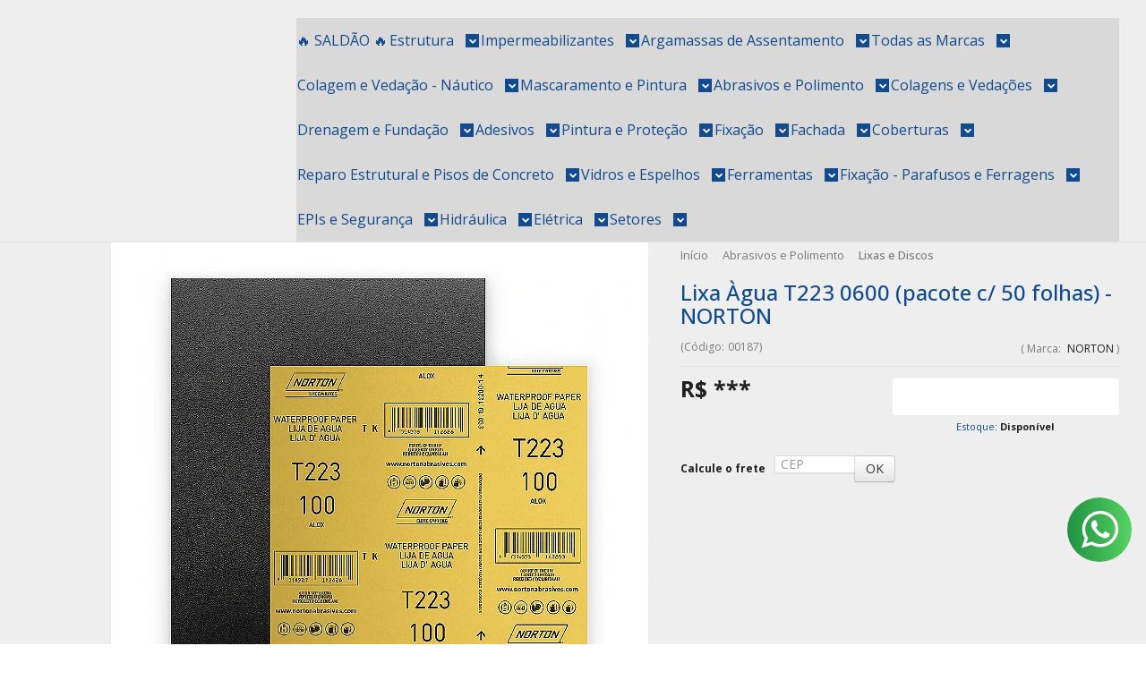

--- FILE ---
content_type: text/html; charset=utf-8
request_url: https://www.loja.cacarvalho.com.br/produto/lixa-agua-t223-0600-pacote-c-50-folhas-norton.html
body_size: 31220
content:

<!DOCTYPE html>
<html lang="pt-br">
  <head>
    <meta charset="utf-8">
    <meta content='width=device-width, initial-scale=1.0, maximum-scale=2.0' name='viewport' />
    <title>Lixa D&#39;água T223 G600 Abrasivos - CAC - Comercial Carvalho - Distribuidor Atacadista de Produtos para Construção Civil e Indústria</title>
    <meta http-equiv="X-UA-Compatible" content="IE=edge">
    <meta name="generator" content="Loja Integrada" />

    <link rel="dns-prefetch" href="https://cdn.awsli.com.br/">
    <link rel="preconnect" href="https://cdn.awsli.com.br/">
    <link rel="preconnect" href="https://fonts.googleapis.com">
    <link rel="preconnect" href="https://fonts.gstatic.com" crossorigin>

    
  
      <meta property="og:url" content="https://www.loja.cacarvalho.com.br/produto/lixa-agua-t223-0600-pacote-c-50-folhas-norton.html" />
      <meta property="og:type" content="website" />
      <meta property="og:site_name" content="Comercial Carvalho" />
      <meta property="og:locale" content="pt_BR" />
    
  <!-- Metadata para o facebook -->
  <meta property="og:type" content="website" />
  <meta property="og:title" content="Lixa Àgua T223 0600 (pacote c/ 50 folhas) - NORTON" />
  <meta property="og:image" content="https://cdn.awsli.com.br/800x800/2261/2261856/produto/221033459/chatgpt-image-9-de-out--de-2025--17_47_52-x98o3ihzv6.png" />
  <meta name="twitter:card" content="product" />
  
  <meta name="twitter:domain" content="www.loja.cacarvalho.com.br" />
  <meta name="twitter:url" content="https://www.loja.cacarvalho.com.br/produto/lixa-agua-t223-0600-pacote-c-50-folhas-norton.html?utm_source=twitter&utm_medium=twitter&utm_campaign=twitter" />
  <meta name="twitter:title" content="Lixa Àgua T223 0600 (pacote c/ 50 folhas) - NORTON" />
  <meta name="twitter:description" content="Lixa T223 G600 para acabamento em massas e primers. Abrasivos e polimento com preço justo na CAC!" />
  <meta name="twitter:image" content="https://cdn.awsli.com.br/300x300/2261/2261856/produto/221033459/chatgpt-image-9-de-out--de-2025--17_47_52-x98o3ihzv6.png" />
  <meta name="twitter:label1" content="Código" />
  <meta name="twitter:data1" content="00187" />
  <meta name="twitter:label2" content="Disponibilidade" />
  <meta name="twitter:data2" content="Disponível" />


    
  
    <script>
      setTimeout(function() {
        if (typeof removePageLoading === 'function') {
          removePageLoading();
        };
      }, 7000);
    </script>
  



    

  

    <link rel="canonical" href="https://www.loja.cacarvalho.com.br/produto/lixa-agua-t223-0600-pacote-c-50-folhas-norton.html" />
  



  <meta name="description" content="Lixa T223 G600 para acabamento em massas e primers. Abrasivos e polimento com preço justo na CAC!" />
  <meta property="og:description" content="Lixa T223 G600 para acabamento em massas e primers. Abrasivos e polimento com preço justo na CAC!" />







  <meta name="robots" content="index, follow" />



    
      
        <link rel="shortcut icon" href="https://cdn.awsli.com.br/2261/2261856/favicon/favicon-32x32-zspfznp0ws.png" />
      
      <link rel="icon" href="https://cdn.awsli.com.br/2261/2261856/favicon/favicon-32x32-zspfznp0ws.png" sizes="192x192">
    
    
      <meta name="theme-color" content="#ffffff">
    

    
      <link rel="stylesheet" href="https://cdn.awsli.com.br/production/static/loja/estrutura/v1/css/all.min.css?v=b29f0c6" type="text/css">
    
    <!--[if lte IE 8]><link rel="stylesheet" href="https://cdn.awsli.com.br/production/static/loja/estrutura/v1/css/ie-fix.min.css" type="text/css"><![endif]-->
    <!--[if lte IE 9]><style type="text/css">.lateral-fulbanner { position: relative; }</style><![endif]-->

    
      <link rel="stylesheet" href="https://cdn.awsli.com.br/production/static/loja/estrutura/v1/css/tema-escuro.min.css?v=b29f0c6" type="text/css">
    

    
    
      <link href="https://fonts.googleapis.com/css2?family=Open%20Sans:wght@300;400;600;700&display=swap" rel="stylesheet">
    

    
      <link rel="stylesheet" href="https://cdn.awsli.com.br/production/static/loja/estrutura/v1/css/bootstrap-responsive.css?v=b29f0c6" type="text/css">
      <link rel="stylesheet" href="https://cdn.awsli.com.br/production/static/loja/estrutura/v1/css/style-responsive.css?v=b29f0c6">
    

    <link rel="stylesheet" href="/tema.css?v=20251201-091917">

    

    <script type="text/javascript">
      var LOJA_ID = 2261856;
      var MEDIA_URL = "https://cdn.awsli.com.br/";
      var API_URL_PUBLIC = 'https://api.awsli.com.br/';
      
        var CARRINHO_PRODS = [];
      
      var ENVIO_ESCOLHIDO = 0;
      var ENVIO_ESCOLHIDO_CODE = 0;
      var CONTRATO_INTERNACIONAL = false;
      var CONTRATO_BRAZIL = !CONTRATO_INTERNACIONAL;
      var IS_STORE_ASYNC = true;
      var IS_CLIENTE_ANONIMO = false;
    </script>

    

    <!-- Editor Visual -->
    

    <script>
      

      const isPreview = JSON.parse(sessionStorage.getItem('preview', true));
      if (isPreview) {
        const url = location.href
        location.search === '' && url + (location.search = '?preview=None')
      }
    </script>

    
      <script src="https://cdn.awsli.com.br/production/static/loja/estrutura/v1/js/all.min.js?v=b29f0c6"></script>
    
    <!-- HTML5 shim and Respond.js IE8 support of HTML5 elements and media queries -->
    <!--[if lt IE 9]>
      <script src="https://oss.maxcdn.com/html5shiv/3.7.2/html5shiv.min.js"></script>
      <script src="https://oss.maxcdn.com/respond/1.4.2/respond.min.js"></script>
    <![endif]-->

    <link rel="stylesheet" href="https://cdn.awsli.com.br/production/static/loja/estrutura/v1/css/slick.min.css" type="text/css">
    <script src="https://cdn.awsli.com.br/production/static/loja/estrutura/v1/js/slick.min.js?v=b29f0c6"></script>
    <link rel="stylesheet" href="https://cdn.awsli.com.br/production/static/css/jquery.fancybox.min.css" type="text/css" />
    <script src="https://cdn.awsli.com.br/production/static/js/jquery/jquery.fancybox.pack.min.js"></script>

    
    

  
  <link rel="stylesheet" href="https://cdn.awsli.com.br/production/static/loja/estrutura/v1/css/imagezoom.min.css" type="text/css">
  <script src="https://cdn.awsli.com.br/production/static/loja/estrutura/v1/js/jquery.imagezoom.min.js"></script>

  <script type="text/javascript">
    var PRODUTO_ID = '221033459';
    var URL_PRODUTO_FRETE_CALCULAR = 'https://www.loja.cacarvalho.com.br/carrinho/frete';
    var variacoes = undefined;
    var grades = undefined;
    var imagem_grande = "https://cdn.awsli.com.br/2500x2500/2261/2261856/produto/221033459/chatgpt-image-9-de-out--de-2025--17_47_52-x98o3ihzv6.png";
    var produto_grades_imagens = {};
    var produto_preco_sob_consulta = false;
    var produto_preco = 91.59;
  </script>
  <script type="text/javascript" src="https://cdn.awsli.com.br/production/static/loja/estrutura/v1/js/produto.min.js?v=b29f0c6"></script>
  <script type="text/javascript" src="https://cdn.awsli.com.br/production/static/loja/estrutura/v1/js/eventos-pixel-produto.min.js?v=b29f0c6"></script>


    
      
        <!-- Global site tag (gtag.js) - Google Analytics -->
<script async src="https://www.googletagmanager.com/gtag/js?l=LIgtagDataLayer&id=G-9PK47G8RLW"></script>
<script>
  window.LIgtagDataLayer = window.LIgtagDataLayer || [];
  function LIgtag(){LIgtagDataLayer.push(arguments);}
  LIgtag('js', new Date());

  LIgtag('set', {
    'currency': 'BRL',
    'country': 'BR'
  });
  LIgtag('config', 'G-9PK47G8RLW');
  

  if(window.performance) {
    var timeSincePageLoad = Math.round(performance.now());
    LIgtag('event', 'timing_complete', {
      'name': 'load',
      'time': timeSincePageLoad
    });
  }

  $(document).on('li_view_home', function(_, eventID) {
    LIgtag('event', 'view_home');
  });

  $(document).on('li_select_product', function(_, eventID, data) {
    LIgtag('event', 'select_item', data);
  });

  $(document).on('li_start_contact', function(_, eventID, value) {
    LIgtag('event', 'start_contact', {
      value
    });
  });

  $(document).on('li_view_catalog', function(_, eventID) {
    LIgtag('event', 'view_catalog');
  });

  $(document).on('li_search', function(_, eventID, search_term) {
    LIgtag('event', 'search', {
      search_term
    });
  });

  $(document).on('li_filter_products', function(_, eventID, data) {
    LIgtag('event', 'filter_products', data);
  });

  $(document).on('li_sort_products', function(_, eventID, value) {
    LIgtag('event', 'sort_products', {
      value
    });
  });

  $(document).on('li_view_product', function(_, eventID, item) {
    LIgtag('event', 'view_item', {
      items: [item]
    });
  });

  $(document).on('li_select_variation', function(_, eventID, data) {
    LIgtag('event', 'select_variation', data);
  });

  $(document).on('li_calculate_shipping', function(_, eventID, data) {
    LIgtag('event', 'calculate_shipping', {
      zipcode: data.zipcode
    });
  });

  $(document).on('li_view_cart', function(_, eventID, data) {
    LIgtag('event', 'view_cart', data);
  });

  $(document).on('li_add_to_cart', function(_, eventID, data) {
    LIgtag('event', 'add_to_cart', {
      items: data.items
    });
  });

  $(document).on('li_apply_coupon', function(_, eventID, value) {
    LIgtag('event', 'apply_coupon', {
      value
    });
  });

  $(document).on('li_change_quantity', function(_, eventID, item) {
    LIgtag('event', 'change_quantity', {
      items: [item]
    });
  });

  $(document).on('li_remove_from_cart', function(_, eventID, item) {
    LIgtag('event', 'remove_from_cart', {
      items: [item]
    });
  });

  $(document).on('li_return_home', function(_, eventID) {
    LIgtag('event', 'return_home');
  });

  $(document).on('li_view_checkout', function(_, eventID, data) {
    LIgtag('event', 'begin_checkout', data);
  });

  $(document).on('li_login', function(_, eventID) {
    LIgtag('event', 'login');
  });

  $(document).on('li_change_address', function(_, eventID, value) {
    LIgtag('event', 'change_address', {
      value
    });
  });

  $(document).on('li_change_shipping', function(_, eventID, data) {
    LIgtag('event', 'add_shipping_info', data);
  });

  $(document).on('li_change_payment', function(_, eventID, data) {
    LIgtag('event', 'add_payment_info', data);
  });

  $(document).on('li_start_purchase', function(_, eventID) {
    LIgtag('event', 'start_purchase');
  });

  $(document).on('li_checkout_error', function(_, eventID, value) {
    LIgtag('event', 'checkout_error', {
      value
    });
  });

  $(document).on('li_purchase', function(_, eventID, data) {
    LIgtag('event', 'purchase', data);

    
  });
</script>
      
        
      
        
      
        
      
        <!-- Facebook Pixel Code -->
<script>
  !function(f,b,e,v,n,t,s)
  {if(f.fbq)return;n=f.fbq=function(){n.callMethod?
  n.callMethod.apply(n,arguments):n.queue.push(arguments)};
  if(!f._fbq)f._fbq=n;n.push=n;n.loaded=!0;n.version='2.0';
  n.queue=[];t=b.createElement(e);t.async=!0;
  t.src=v;s=b.getElementsByTagName(e)[0];
  s.parentNode.insertBefore(t,s)}(window, document,'script',
  'https://connect.facebook.net/en_US/fbevents.js');

  var has_meta_app = true,
    li_fb_user_data = {};

  try {
    var user_session_identifier = $.cookie('li_user_session_identifier');

    if (!user_session_identifier) {
      user_session_identifier = uuidv4();

      $.cookie('li_user_session_identifier', user_session_identifier, {
        path: '/'
      });
    };
  } catch (err) { }
  
  fbq('init', '1270539838206442', {
    country: 'br',
    external_id: user_session_identifier,
    ...li_fb_user_data
  }, {
    agent: 'li'
  });
  
  $(document).on('li_view_home', function(_, eventID) {
    fbq('track', 'PageView', {}, { eventID: eventID + '-PV' });
  
    fbq('trackCustom', 'ViewHome', {}, { eventID });
  });

  $(document).on('li_select_product', function(_, eventID, data) {
    var body = {
      content_ids: [data.item_sku],
      content_name: data.item_name
    };

    fbq('trackCustom', 'SelectItem', body, { eventID });
  });

  $(document).on('li_start_contact', function(_, eventID, value) {
    var body = {
      content_name: value
    };

    fbq('track', 'Contact', body, { eventID });
  });

  $(document).on('li_view_catalog', function(_, eventID) {
    fbq('track', 'PageView', {}, { eventID: eventID + '-PV' });
  
    fbq('trackCustom', 'ViewCatalog', {}, { eventID });
  });

  $(document).on('li_search', function(_, eventID, search_term) {
    var body = {
      search_string: search_term
    };

    fbq('track', 'Search', body, { eventID });
  });

  $(document).on('li_filter_products', function(_, eventID, data) {
    var body = {
      content_name: data.attribute_name + ':' + data.attribute_value
    };

    fbq('trackCustom', 'FilterProducts', body, { eventID });
  });

  $(document).on('li_sort_products', function(_, eventID, value) {
    var body = {
      content_name: value
    };

    fbq('trackCustom', 'SortProducts', body, { eventID });
  });

  $(document).on('li_view_product', function(_, eventID, item) {
    fbq('track', 'PageView', {}, { eventID: eventID + '-PV' });
  
    var body = {
      content_ids: [item.item_sku],
      content_category: item.item_category,
      content_name: item.item_name,
      content_type: item.item_type,
      currency: 'BRL',
      value: item.price
    };

    fbq('track', 'ViewContent', body, { eventID });
  });

  $(document).on('li_select_variation', function(_, eventID, data) {
    var body = {
      content_name: data.grid_name + ':' + data.variation_name
    };

    fbq('track', 'CustomizeProduct', body, { eventID });
  });

  $(document).on('li_calculate_shipping', function(_, eventID, data) {
    var body = {
      content_name: data.zipcode
    };

    fbq('trackCustom', 'CalculateShipping', body, { eventID });
  });

  $(document).on('li_view_buy_together', function(_, eventID, data) {
    var content_ids = $.map(data.items, function(item) {
      return item.item_sku;
    });

    var body = {
      content_ids,
      content_name: data.title
    };

    fbq('trackCustom', 'ViewBuyTogether', body, { eventID });
  });

  $(document).on('li_select_buy_together_variation', function(_, eventID, data) {
    var body = {
      content_name: data.grid_name + ':' + data.variation_name
    };

    fbq('track', 'CustomizeBuyTogetherProduct', body, { eventID });
  });

  $(document).on('li_view_cart', function(_, eventID, data) {
    fbq('track', 'PageView', {}, { eventID: eventID + '-PV' });
  
    var contents = $.map(data.items, function(item) {
      return {
        id: item.item_sku,
        quantity: item.quantity
      };
    });

    var body = {
      contents,
      content_type: 'product',
      currency: 'BRL',
      num_items: contents.length,
      value: data.value
    };

    fbq('trackCustom', 'ViewCart', body, { eventID });
  });

  $(document).on('li_add_to_cart', function(_, eventID, data) {
    var value = 0;

    var contents = $.map(data.items, function(item) {
      value += item.price * item.quantity;

      return {
        id: item.item_sku,
        quantity: item.quantity
      };
    });

    var body = {
      contents,
      content_type: 'product',
      currency: 'BRL',
      value
    };

    fbq('track', 'AddToCart', body, { eventID });
  });

  $(document).on('li_apply_coupon', function(_, eventID, value) {
    var body = {
      content_name: value
    };

    fbq('trackCustom', 'ApplyCoupon', body, { eventID });
  });

  $(document).on('li_change_quantity', function(_, eventID, item) {
    var body = {
      contents: [
        {
          id: item.item_id,
          quantity: item.quantity
        }
      ]
    };

    fbq('trackCustom', 'ChangeQuantity', body, { eventID });
  });

  $(document).on('li_remove_from_cart', function(_, eventID, item) {
    var body = {
      content_ids: [item.item_id]
    };

    fbq('trackCustom', 'RemoveFromCart', body, { eventID });
  });

  $(document).on('li_return_home', function(_, eventID) {
    fbq('trackCustom', 'ReturnHome', {}, { eventID });
  });

  $(document).on('li_view_checkout', function(_, eventID, data) {
    fbq('track', 'PageView', {}, { eventID: eventID + '-PV' });
  
    var contents = $.map(data.items, function(item) {
      return {
        id: item.item_sku,
        quantity: item.quantity
      };
    });

    var body = {
      contents,
      content_type: 'product',
      currency: 'BRL',
      num_items: contents.length,
      value: data.value
    };

    fbq('track', 'InitiateCheckout', body, { eventID });
  });

  $(document).on('li_login', function(_, eventID) {
    fbq('track', 'PageView', {}, { eventID: eventID + '-PV' });

    fbq('trackCustom', 'Login', {}, { eventID });
  });

  $(document).on('li_change_address', function(_, eventID, value) {
    var body = {
      content_name: value
    };

    fbq('trackCustom', 'ChangeAddress', body, { eventID });
  });

  $(document).on('li_change_shipping', function(_, eventID, data) {
    var contents = $.map(data.items, function(item) {
      return {
        id: item.item_sku,
        quantity: item.quantity
      };
    });

    var body = {
      contents,
      content_name: data.shipping_tier
    };

    fbq('trackCustom', 'AddShippingInfo', body, { eventID });
  });

  $(document).on('li_change_payment', function(_, eventID, data) {
    var contents = $.map(data.items, function(item) {
      return {
        id: item.item_sku,
        quantity: item.quantity
      };
    });

    var body = {
      contents,
      content_name: data.payment_type
    };

    fbq('track', 'AddPaymentInfo', body, { eventID });
  });

  $(document).on('li_start_purchase', function(_, eventID) {
    fbq('trackCustom', 'StartPurchase', {}, { eventID });
  });

  $(document).on('li_checkout_error', function(_, eventID, value) {
    var body = {
      content_name: value
    };

    fbq('trackCustom', 'CheckoutError', body, { eventID });
  });

  $(document).on('li_purchase', function(_, eventID, data) {
    var contents = $.map(data.items, function(item) {
      return {
        id: item.item_sku,
        quantity: item.quantity
      };
    });

    var body = {
      contents,
      content_type: 'product',
      currency: 'BRL',
      num_items: contents.length,
      value: data.total_value,
      order_id: data.transaction_id
    };

    fbq('track', 'Purchase', body, { eventID });
  });
  
  $(document).on('li_view_page', function(_, eventID) {
    fbq('track', 'PageView', {}, { eventID: eventID + '-PV' });
  });

  $(document).on('li_view_purchase', function(_, eventID) {
    fbq('track', 'PageView', {}, { eventID: eventID + '-PV' });
  });

  $(document).on('li_view_wishlist', function(_, eventID) {
    fbq('track', 'PageView', {}, { eventID: eventID + '-PV' });
  });

  $(document).on('li_view_orders', function(_, eventID) {
    fbq('track', 'PageView', {}, { eventID: eventID + '-PV' });
  });

  $(document).on('li_view_account', function(_, eventID) {
    fbq('track', 'PageView', {}, { eventID: eventID + '-PV' });
  });

  $(document).on('li_view_others', function(_, eventID) {
    fbq('track', 'PageView', {}, { eventID: eventID + '-PV' });
  });
</script>
<noscript>
  <img height="1" width="1" style="display:none" 
       src="https://www.facebook.com/tr?id=1270539838206442&ev=PageView&noscript=1"/>
</noscript>
<!-- End Facebook Pixel Code -->
      
    

    
<script>
  var url = '/_events/api/setEvent';

  var sendMetrics = function(event, user = {}) {
    var unique_identifier = uuidv4();

    try {
      var data = {
        request: {
          id: unique_identifier,
          environment: 'production'
        },
        store: {
          id: 2261856,
          name: 'Comercial Carvalho',
          test_account: false,
          has_meta_app: window.has_meta_app ?? false,
          li_search: true
        },
        device: {
          is_mobile: /Mobi/.test(window.navigator.userAgent),
          user_agent: window.navigator.userAgent,
          ip: '###device_ip###'
        },
        page: {
          host: window.location.hostname,
          path: window.location.pathname,
          search: window.location.search,
          type: 'product',
          title: document.title,
          referrer: document.referrer
        },
        timestamp: '###server_timestamp###',
        user_timestamp: new Date().toISOString(),
        event,
        origin: 'store'
      };

      if (window.performance) {
        var [timing] = window.performance.getEntriesByType('navigation');

        data['time'] = {
          server_response: Math.round(timing.responseStart - timing.requestStart)
        };
      }

      var _user = {},
          user_email_cookie = $.cookie('user_email'),
          user_data_cookie = $.cookie('LI-UserData');

      if (user_email_cookie) {
        var user_email = decodeURIComponent(user_email_cookie);

        _user['email'] = user_email;
      }

      if (user_data_cookie) {
        var user_data = JSON.parse(user_data_cookie);

        _user['logged'] = user_data.logged;
        _user['id'] = user_data.id ?? undefined;
      }

      $.each(user, function(key, value) {
        _user[key] = value;
      });

      if (!$.isEmptyObject(_user)) {
        data['user'] = _user;
      }

      try {
        var session_identifier = $.cookie('li_session_identifier');

        if (!session_identifier) {
          session_identifier = uuidv4();
        };

        var expiration_date = new Date();

        expiration_date.setTime(expiration_date.getTime() + (30 * 60 * 1000)); // 30 minutos

        $.cookie('li_session_identifier', session_identifier, {
          expires: expiration_date,
          path: '/'
        });

        data['session'] = {
          id: session_identifier
        };
      } catch (err) { }

      try {
        var user_session_identifier = $.cookie('li_user_session_identifier');

        if (!user_session_identifier) {
          user_session_identifier = uuidv4();

          $.cookie('li_user_session_identifier', user_session_identifier, {
            path: '/'
          });
        };

        data['user_session'] = {
          id: user_session_identifier
        };
      } catch (err) { }

      var _cookies = {},
          fbc = $.cookie('_fbc'),
          fbp = $.cookie('_fbp');

      if (fbc) {
        _cookies['fbc'] = fbc;
      }

      if (fbp) {
        _cookies['fbp'] = fbp;
      }

      if (!$.isEmptyObject(_cookies)) {
        data['session']['cookies'] = _cookies;
      }

      try {
        var ab_test_cookie = $.cookie('li_ab_test_running');

        if (ab_test_cookie) {
          var ab_test = JSON.parse(atob(ab_test_cookie));

          if (ab_test.length) {
            data['store']['ab_test'] = ab_test;
          }
        }
      } catch (err) { }

      var _utm = {};

      $.each(sessionStorage, function(key, value) {
        if (key.startsWith('utm_')) {
          var name = key.split('_')[1];

          _utm[name] = value;
        }
      });

      if (!$.isEmptyObject(_utm)) {
        data['session']['utm'] = _utm;
      }

      var controller = new AbortController();

      setTimeout(function() {
        controller.abort();
      }, 5000);

      fetch(url, {
        keepalive: true,
        method: 'POST',
        headers: {
          'Content-Type': 'application/json'
        },
        body: JSON.stringify({ data }),
        signal: controller.signal
      });
    } catch (err) { }

    return unique_identifier;
  }
</script>

    
<script>
  (function() {
    var initABTestHandler = function() {
      try {
        if ($.cookie('li_ab_test_running')) {
          return
        };
        var running_tests = [];

        
        
        
        

        var running_tests_to_cookie = JSON.stringify(running_tests);
        running_tests_to_cookie = btoa(running_tests_to_cookie);
        $.cookie('li_ab_test_running', running_tests_to_cookie, {
          path: '/'
        });

        
        if (running_tests.length > 0) {
          setTimeout(function() {
            $.ajax({
              url: "/conta/status"
            });
          }, 500);
        };

      } catch (err) { }
    }
    setTimeout(initABTestHandler, 500);
  }());
</script>

    
<script>
  $(function() {
    // Clicar em um produto
    $('.listagem-item').click(function() {
      var row, column;

      var $list = $(this).closest('[data-produtos-linha]'),
          index = $(this).closest('li').index();

      if($list.find('.listagem-linha').length === 1) {
        var productsPerRow = $list.data('produtos-linha');

        row = Math.floor(index / productsPerRow) + 1;
        column = (index % productsPerRow) + 1;
      } else {
        row = $(this).closest('.listagem-linha').index() + 1;
        column = index + 1;
      }

      var body = {
        item_id: $(this).attr('data-id'),
        item_sku: $(this).find('.produto-sku').text(),
        item_name: $(this).find('.nome-produto').text().trim(),
        item_row: row,
        item_column: column
      };

      var eventID = sendMetrics({
        type: 'event',
        name: 'select_product',
        data: body
      });

      $(document).trigger('li_select_product', [eventID, body]);
    });

    // Clicar no "Fale Conosco"
    $('#modalContato').on('show', function() {
      var value = 'Fale Conosco';

      var eventID = sendMetrics({
        type: 'event',
        name: 'start_contact',
        data: { text: value }
      });

      $(document).trigger('li_start_contact', [eventID, value]);
    });

    // Clicar no WhatsApp
    $('.li-whatsapp a').click(function() {
      var value = 'WhatsApp';

      var eventID = sendMetrics({
        type: 'event',
        name: 'start_contact',
        data: { text: value }
      });

      $(document).trigger('li_start_contact', [eventID, value]);
    });

    
      // Visualizar o produto
      var body = {
        item_id: '221033459',
        item_sku: '00187',
        item_name: 'Lixa Àgua T223 0600 (pacote c/ 50 folhas) - NORTON',
        item_category: 'Lixas e Discos',
        item_type: 'product',
        
          full_price: 91.59,
          promotional_price: null,
          price: 91.59,
        
        quantity: 1
      };

      var params = new URLSearchParams(window.location.search),
          recommendation_shelf = null,
          recommendation = {};

      if (
        params.has('recomendacao_id') &&
        params.has('email_ref') &&
        params.has('produtos_recomendados')
      ) {
        recommendation['email'] = {
          id: params.get('recomendacao_id'),
          email_id: params.get('email_ref'),
          products: $.map(params.get('produtos_recomendados').split(','), function(value) {
            return parseInt(value)
          })
        };
      }

      if (recommendation_shelf) {
        recommendation['shelf'] = recommendation_shelf;
      }

      if (!$.isEmptyObject(recommendation)) {
        body['recommendation'] = recommendation;
      }

      var eventID = sendMetrics({
        type: 'pageview',
        name: 'view_product',
        data: body
      });

      $(document).trigger('li_view_product', [eventID, body]);

      // Calcular frete
      $('#formCalcularCep').submit(function() {
        $(document).ajaxSuccess(function(event, xhr, settings) {
          try {
            var url = new URL(settings.url);

            if(url.pathname !== '/carrinho/frete') return;

            var data = xhr.responseJSON;

            if(data.error) return;

            var params = url.searchParams;

            var body = {
              zipcode: params.get('cep'),
              deliveries: $.map(data, function(delivery) {
                if(delivery.msgErro) return;

                return {
                  id: delivery.id,
                  name: delivery.name,
                  price: delivery.price,
                  delivery_time: delivery.deliveryTime
                };
              })
            };

            var eventID = sendMetrics({
              type: 'event',
              name: 'calculate_shipping',
              data: body
            });

            $(document).trigger('li_calculate_shipping', [eventID, body]);

            $(document).off('ajaxSuccess');
          } catch(error) {}
        });
      });

      // Visualizar compre junto
      $(document).on('buy_together_ready', function() {
        var $buyTogether = $('.compre-junto');

        var observer = new IntersectionObserver(function(entries) {
          entries.forEach(function(entry) {
            if(entry.isIntersecting) {
              var body = {
                title: $buyTogether.find('.compre-junto__titulo').text(),
                id: $buyTogether.data('id'),
                items: $buyTogether.find('.compre-junto__produto').map(function() {
                  var $product = $(this);

                  return {
                    item_id: $product.attr('data-id'),
                    item_sku: $product.attr('data-code'),
                    item_name: $product.find('.compre-junto__nome').text(),
                    full_price: $product.find('.compre-junto__preco--regular').data('price') || null,
                    promotional_price: $product.find('.compre-junto__preco--promocional').data('price') || null
                  };
                }).get()
              };

              var eventID = sendMetrics({
                type: 'event',
                name: 'view_buy_together',
                data: body
              });

              $(document).trigger('li_view_buy_together', [eventID, body]);

              observer.disconnect();
            }
          });
        }, { threshold: 1.0 });

        observer.observe($buyTogether.get(0));

        $('.compre-junto__atributo--grade').click(function(event) {
          if(!event.originalEvent) return;

          var body = {
            grid_name: $(this).closest('.compre-junto__atributos').data('grid'),
            variation_name: $(this).data('variation')
          };

          var eventID = sendMetrics({
            type: 'event',
            name: 'select_buy_together_variation',
            data: body
          });

          $(document).trigger('li_select_buy_together_variation', [eventID, body]);
        });

        $('.compre-junto__atributo--lista').change(function(event) {
          if(!event.originalEvent) return;

          var $selectedOption = $(this).find('option:selected');

          if(!$selectedOption.is('[value]')) return;

          var body = {
            grid_name: $(this).closest('.compre-junto__atributos').data('grid'),
            variation_name: $selectedOption.text()
          };

          var eventID = sendMetrics({
            type: 'event',
            name: 'select_buy_together_variation',
            data: body
          });

          $(document).trigger('li_select_buy_together_variation', [eventID, body]);
        });
      });

      // Selecionar uma variação
      $('.atributo-item').click(function(event) {
        if(!event.originalEvent) return;

        var body = {
          grid_name: $(this).data('grade-nome'),
          variation_name: $(this).data('variacao-nome')
        };

        var eventID = sendMetrics({
          type: 'event',
          name: 'select_variation',
          data: body
        });

        $(document).trigger('li_select_variation', [eventID, body]);
      });
    
  });
</script>


    
	<!-- Script hotjar -->
  
      <!-- Hotjar Tracking Code for Loja - Comercial Carvalho -->
<script>
    (function(h,o,t,j,a,r){
        h.hj=h.hj||function(){(h.hj.q=h.hj.q||[]).push(arguments)};
        h._hjSettings={hjid:5043401,hjsv:6};
        a=o.getElementsByTagName('head')[0];
        r=o.createElement('script');r.async=1;
        r.src=t+h._hjSettings.hjid+j+h._hjSettings.hjsv;
        a.appendChild(r);
    })(window,document,'https://static.hotjar.com/c/hotjar-','.js?sv=');
</script>
  

	<!-- Verificação merchant center -->
  
      <meta name="google-site-verification" content="2nMRWJc5552CsnmJlyQEyM3s_MCbFUgK2tE4LV8S9rU" />
<script src="https://kit.fontawesome.com/19de6e67fe.js" crossorigin="anonymous"></script>

  

	<!-- Sob-consulta -->
  
      <script>
$(document).ready(function() {
    $('#produto-consulta-preco').click(function(){
        window.open('https://api.whatsapp.com/send/?phone=551149969010&text=Ola%2C+bem+vindo+a+CAC%21&type=phone_number&app_absent=0', '_blank');
        $('.popup-sob-consulta').remove();
    });
});
</script>

<script>
$(document).ready(function() {
	//Altera Texto "Calcule Encomendar Produto"
	$('#produto-consulta-preco').text('Encomendar produto');
});
</script>
  


    
      
        <link href="//cdn.awsli.com.br/temasv2/4404/__theme_custom.css?v=1753453477" rel="stylesheet" type="text/css">
<script src="//cdn.awsli.com.br/temasv2/4404/__theme_custom.js?v=1753453477"></script>
      
    

    
      <link rel="stylesheet" href="/avancado.css?v=20251201-091917" type="text/css" />
    

    

    
  <link rel="manifest" href="/manifest.json" />




  </head>
  <body class="pagina-produto produto-221033459 tema-transparente  ">
    <div id="fb-root"></div>
    
  
    <div id="full-page-loading">
      <div class="conteiner" style="height: 100%;">
        <div class="loading-placeholder-content">
          <div class="loading-placeholder-effect loading-placeholder-header"></div>
          <div class="loading-placeholder-effect loading-placeholder-body"></div>
        </div>
      </div>
      <script>
        var is_full_page_loading = true;
        function removePageLoading() {
          if (is_full_page_loading) {
            try {
              $('#full-page-loading').remove();
            } catch(e) {}
            try {
              var div_loading = document.getElementById('full-page-loading');
              if (div_loading) {
                div_loading.remove();
              };
            } catch(e) {}
            is_full_page_loading = false;
          };
        };
        $(function() {
          setTimeout(function() {
            removePageLoading();
          }, 1);
        });
      </script>
      <style>
        #full-page-loading { position: fixed; z-index: 9999999; margin: auto; top: 0; left: 0; bottom: 0; right: 0; }
        #full-page-loading:before { content: ''; display: block; position: fixed; top: 0; left: 0; width: 100%; height: 100%; background: rgba(255, 255, 255, .98); background: radial-gradient(rgba(255, 255, 255, .99), rgba(255, 255, 255, .98)); }
        .loading-placeholder-content { height: 100%; display: flex; flex-direction: column; position: relative; z-index: 1; }
        .loading-placeholder-effect { background-color: #F9F9F9; border-radius: 5px; width: 100%; animation: pulse-loading 1.5s cubic-bezier(0.4, 0, 0.6, 1) infinite; }
        .loading-placeholder-content .loading-placeholder-body { flex-grow: 1; margin-bottom: 30px; }
        .loading-placeholder-content .loading-placeholder-header { height: 20%; min-height: 100px; max-height: 200px; margin: 30px 0; }
        @keyframes pulse-loading{50%{opacity:.3}}
      </style>
    </div>
  



    
      
        




<div class="barra-inicial fundo-secundario">
  <div class="conteiner">
    <div class="row-fluid">
      <div class="lista-redes span3 hidden-phone">
        
          <ul>
            
              <li>
                <a href="https://facebook.com/comlcarvalho" target="_blank" aria-label="Siga nos no Facebook"><i class="icon-facebook"></i></a>
              </li>
            
            
            
            
            
              <li>
                <a href="https://instagram.com/comercialcarvalho_" target="_blank" aria-label="Siga nos no Instagram"><i class="icon-instagram"></i></a>
              </li>
            
            
            
              <li>
                <a href="https://cacarvalho.com.br/blog/" target="_blank" rel="noopener" aria-label="Acesse nosso Blog"><i class="icon-bold"></i></a>
              </li>
            
          </ul>
        
      </div>
      <div class="canais-contato span9">
        <ul>
          <li class="hidden-phone">
            <a href="#modalContato" data-toggle="modal" data-target="#modalContato">
              <i class="icon-comment"></i>
              Fale Conosco
            </a>
          </li>
          
            <li>
              <span>
                <i class="icon-phone"></i>Telefone: (11) 4996-9010
              </span>
            </li>
          
          
            <li class="tel-whatsapp">
              <span>
                <i class="fa fa-whatsapp"></i>Whatsapp: (11) 4996-9010
              </span>
            </li>
          
          
        </ul>
      </div>
    </div>
  </div>
</div>

      
    

    <div class="conteiner-principal">
      
        
          
<div id="cabecalho">

  <div class="atalhos-mobile visible-phone fundo-secundario borda-principal">
    <ul>

      <li><a href="https://www.loja.cacarvalho.com.br/" class="icon-home"> </a></li>
      
      <li class="fundo-principal"><a href="https://www.loja.cacarvalho.com.br/carrinho/index" class="icon-shopping-cart"> </a></li>
      
      
        <li class="menu-user-logged" style="display: none;"><a href="https://www.loja.cacarvalho.com.br/conta/logout" class="icon-signout menu-user-logout"> </a></li>
      
      
      <li><a href="https://www.loja.cacarvalho.com.br/conta/index" class="icon-user"> </a></li>
      
      <li class="vazia"><span>&nbsp;</span></li>

    </ul>
  </div>

  <div class="conteiner">
    <div class="row-fluid">
      <div class="span3">
        <h2 class="logo cor-secundaria">
          <a href="https://www.loja.cacarvalho.com.br/" title="Comercial Carvalho">
            
            <img src="https://cdn.awsli.com.br/400x300/2261/2261856/logo/design-sem-nome-23-46nr4m6qey.png" alt="Comercial Carvalho" />
            
          </a>
        </h2>


      </div>

      <div class="conteudo-topo span9">
        <div class="superior row-fluid hidden-phone">
          <div class="span8">
            
              
                <div class="btn-group menu-user-logged" style="display: none;">
                  <a href="https://www.loja.cacarvalho.com.br/conta/index" class="botao secundario pequeno dropdown-toggle" data-toggle="dropdown">
                    Olá, <span class="menu-user-name"></span>
                    <span class="icon-chevron-down"></span>
                  </a>
                  <ul class="dropdown-menu">
                    <li>
                      <a href="https://www.loja.cacarvalho.com.br/conta/index" title="Minha conta">Minha conta</a>
                    </li>
                    
                      <li>
                        <a href="https://www.loja.cacarvalho.com.br/conta/pedido/listar" title="Minha conta">Meus pedidos</a>
                      </li>
                    
                    <li>
                      <a href="https://www.loja.cacarvalho.com.br/conta/favorito/listar" title="Meus favoritos">Meus favoritos</a>
                    </li>
                    <li>
                      <a href="https://www.loja.cacarvalho.com.br/conta/logout" title="Sair" class="menu-user-logout">Sair</a>
                    </li>
                  </ul>
                </div>
              
              
                <a href="https://www.loja.cacarvalho.com.br/conta/login" class="bem-vindo cor-secundaria menu-user-welcome">
                  Bem-vindo, <span class="cor-principal">identifique-se</span> para fazer pedidos
                </a>
              
            
          </div>
          <div class="span4">
            <ul class="acoes-conta borda-alpha">
              
                <li>
                  <i class="icon-list fundo-principal"></i>
                  <a href="https://www.loja.cacarvalho.com.br/conta/pedido/listar" class="cor-secundaria">Meus Pedidos</a>
                </li>
              
              
                <li>
                  <i class="icon-user fundo-principal"></i>
                  <a href="https://www.loja.cacarvalho.com.br/conta/index" class="cor-secundaria">Minha Conta</a>
                </li>
              
            </ul>
          </div>
        </div>

        <div class="inferior row-fluid ">
          <div class="span8 busca-mobile">
            <a href="javascript:;" class="atalho-menu visible-phone icon-th botao principal"> </a>

            <div class="busca borda-alpha">
              <form id="form-buscar" action="/buscar" method="get">
                <input id="auto-complete" type="text" name="q" placeholder="Digite o que você procura" value="" autocomplete="off" maxlength="255" />
                <button class="botao botao-busca icon-search fundo-secundario" aria-label="Buscar"></button>
              </form>
            </div>

          </div>

          
            <div class="span4 hidden-phone">
              

  <div class="carrinho vazio">
    
      <a href="https://www.loja.cacarvalho.com.br/carrinho/index">
        <i class="icon-shopping-cart fundo-principal"></i>
        <strong class="qtd-carrinho titulo cor-secundaria" style="display: none;">0</strong>
        <span style="display: none;">
          
            <b class="titulo cor-secundaria"><span>Meu Carrinho</span></b>
          
          <span class="cor-secundaria">Produtos adicionados</span>
        </span>
        
          <span class="titulo cor-secundaria vazio-text">Carrinho vazio</span>
        
      </a>
    
    <div class="carrinho-interno-ajax"></div>
  </div>
  
<div class="minicart-placeholder" style="display: none;">
  <div class="carrinho-interno borda-principal">
    <ul>
      <li class="minicart-item-modelo">
        
          <div class="preco-produto com-promocao destaque-preco preco-restrito">
            <div>
              <s class="preco-venda">
                R$ --PRODUTO_PRECO_DE--
              </s>
              <strong class="preco-promocional cor-principal">
                R$ --PRODUTO_PRECO_POR--
              </strong>
            </div>
          </div>
        
        <a data-href="--PRODUTO_URL--" class="imagem-produto">
          <img data-src="https://cdn.awsli.com.br/64x64/--PRODUTO_IMAGEM--" alt="--PRODUTO_NOME--" />
        </a>
        <a data-href="--PRODUTO_URL--" class="nome-produto cor-secundaria">
          --PRODUTO_NOME--
        </a>
        <div class="produto-sku hide">--PRODUTO_SKU--</div>
      </li>
    </ul>
    <div class="carrinho-rodape">
      <span class="carrinho-info">
        
          <i>--CARRINHO_QUANTIDADE-- produto no carrinho</i>
        
        
          
        
      </span>
      <a href="https://www.loja.cacarvalho.com.br/carrinho/index" class="botao principal">
        
          <i class="icon-shopping-cart"></i>Ir para o carrinho
        
      </a>
    </div>
  </div>
</div>



            </div>
          
        </div>

      </div>
    </div>
    


  
    
      
<div class="menu superior">
  <ul class="nivel-um">
    


    

  


    
      <li class="categoria-id-20463751  borda-principal">
        <a href="https://www.loja.cacarvalho.com.br/saldao" title="🔥 SALDÃO 🔥">
          <strong class="titulo cor-secundaria">🔥 SALDÃO 🔥</strong>
          
        </a>
        
      </li>
    
      <li class="categoria-id-19737332 com-filho borda-principal">
        <a href="https://www.loja.cacarvalho.com.br/estrutura" title="Estrutura">
          <strong class="titulo cor-secundaria">Estrutura</strong>
          
            <i class="icon-chevron-down fundo-secundario"></i>
          
        </a>
        
          <ul class="nivel-dois borda-alpha">
            

  <li class="categoria-id-19744159 ">
    <a href="https://www.loja.cacarvalho.com.br/aditivos-para-argamassas-19744159" title="Aditivos para Argamassa">
      
      Aditivos para Argamassa
    </a>
    
  </li>

  <li class="categoria-id-19932582 ">
    <a href="https://www.loja.cacarvalho.com.br/aditivos-para-concreto" title="Aditivos para Concreto">
      
      Aditivos para Concreto
    </a>
    
  </li>

  <li class="categoria-id-19932581 ">
    <a href="https://www.loja.cacarvalho.com.br/desmoldantes" title="Desmoldantes">
      
      Desmoldantes
    </a>
    
  </li>

  <li class="categoria-id-19932598 ">
    <a href="https://www.loja.cacarvalho.com.br/expansores-e-argamassas-para-alvenaria" title="Expansores e Argamassas">
      
      Expansores e Argamassas
    </a>
    
  </li>

  <li class="categoria-id-19932599 ">
    <a href="https://www.loja.cacarvalho.com.br/fibras" title="Fibras">
      
      Fibras
    </a>
    
  </li>

  <li class="categoria-id-19932592 ">
    <a href="https://www.loja.cacarvalho.com.br/groutes" title="Groutes">
      
      Groutes
    </a>
    
  </li>

  <li class="categoria-id-19932596 ">
    <a href="https://www.loja.cacarvalho.com.br/juntas-e-perfilados" title="Juntas e Perfilados">
      
      Juntas e Perfilados
    </a>
    
  </li>


          </ul>
        
      </li>
    
      <li class="categoria-id-19737330 com-filho borda-principal">
        <a href="https://www.loja.cacarvalho.com.br/impermeabilizacao" title="Impermeabilizantes">
          <strong class="titulo cor-secundaria">Impermeabilizantes</strong>
          
            <i class="icon-chevron-down fundo-secundario"></i>
          
        </a>
        
          <ul class="nivel-dois borda-alpha">
            

  <li class="categoria-id-19737368 ">
    <a href="https://www.loja.cacarvalho.com.br/argamassas-polimericas-19737368" title="Argamassas Impermeabilizantes">
      
      Argamassas Impermeabilizantes
    </a>
    
  </li>

  <li class="categoria-id-19931868 ">
    <a href="https://www.loja.cacarvalho.com.br/blocos-de-asfalto" title="Blocos de Asfalto">
      
      Blocos de Asfalto
    </a>
    
  </li>

  <li class="categoria-id-19931865 ">
    <a href="https://www.loja.cacarvalho.com.br/mantas-asfalticas" title="Mantas Asfálticas">
      
      Mantas Asfálticas
    </a>
    
  </li>

  <li class="categoria-id-19931869 ">
    <a href="https://www.loja.cacarvalho.com.br/membranas-liquidas" title="Membranas Líquidas">
      
      Membranas Líquidas
    </a>
    
  </li>

  <li class="categoria-id-19931855 ">
    <a href="https://www.loja.cacarvalho.com.br/polimeros-acrilicos" title="Polímeros Acrílicos">
      
      Polímeros Acrílicos
    </a>
    
  </li>

  <li class="categoria-id-19931867 ">
    <a href="https://www.loja.cacarvalho.com.br/primers" title="Primers">
      
      Primers
    </a>
    
  </li>

  <li class="categoria-id-19931863 ">
    <a href="https://www.loja.cacarvalho.com.br/telas-estruturantes" title="Telas Estruturantes">
      
      Telas Estruturantes
    </a>
    
  </li>


          </ul>
        
      </li>
    
      <li class="categoria-id-19737336 com-filho borda-principal">
        <a href="https://www.loja.cacarvalho.com.br/argamassas-de-assentamento" title="Argamassas de Assentamento">
          <strong class="titulo cor-secundaria">Argamassas de Assentamento</strong>
          
            <i class="icon-chevron-down fundo-secundario"></i>
          
        </a>
        
          <ul class="nivel-dois borda-alpha">
            

  <li class="categoria-id-19932618 ">
    <a href="https://www.loja.cacarvalho.com.br/adesivos-para-piso" title="Adesivos para Piso">
      
      Adesivos para Piso
    </a>
    
  </li>

  <li class="categoria-id-19932612 ">
    <a href="https://www.loja.cacarvalho.com.br/argamassas-colantes" title="Argamassas Colantes">
      
      Argamassas Colantes
    </a>
    
  </li>

  <li class="categoria-id-19932616 ">
    <a href="https://www.loja.cacarvalho.com.br/rejuntes" title="Rejuntes">
      
      Rejuntes
    </a>
    
  </li>


          </ul>
        
      </li>
    
      <li class="categoria-id-23019667 com-filho borda-principal">
        <a href="https://www.loja.cacarvalho.com.br/todas-as-marcas" title="Todas as Marcas">
          <strong class="titulo cor-secundaria">Todas as Marcas</strong>
          
            <i class="icon-chevron-down fundo-secundario"></i>
          
        </a>
        
          <ul class="nivel-dois borda-alpha">
            

  <li class="categoria-id-23019729 ">
    <a href="https://www.loja.cacarvalho.com.br/ciser" title="Ciser">
      
      Ciser
    </a>
    
  </li>

  <li class="categoria-id-23019788 ">
    <a href="https://www.loja.cacarvalho.com.br/denver-soprema" title="Denver Soprema">
      
      Denver Soprema
    </a>
    
  </li>

  <li class="categoria-id-23019779 ">
    <a href="https://www.loja.cacarvalho.com.br/mc-bauchemie" title="MC Bauchemie">
      
      MC Bauchemie
    </a>
    
  </li>

  <li class="categoria-id-23019691 ">
    <a href="https://www.loja.cacarvalho.com.br/papercar" title="Papercar">
      
      Papercar
    </a>
    
  </li>

  <li class="categoria-id-23019853 ">
    <a href="https://www.loja.cacarvalho.com.br/parex-portokoll-" title="Parex Portokoll">
      
      Parex Portokoll
    </a>
    
  </li>

  <li class="categoria-id-23019675 ">
    <a href="https://www.loja.cacarvalho.com.br/sika" title="Sika">
      
      Sika
    </a>
    
  </li>

  <li class="categoria-id-23020432 ">
    <a href="https://www.loja.cacarvalho.com.br/sil" title="Sil">
      
      Sil
    </a>
    
  </li>

  <li class="categoria-id-23019689 ">
    <a href="https://www.loja.cacarvalho.com.br/tubolit" title="Tubolit">
      
      Tubolit
    </a>
    
  </li>

  <li class="categoria-id-23019684 ">
    <a href="https://www.loja.cacarvalho.com.br/vedacit" title="Vedacit">
      
      Vedacit
    </a>
    
  </li>

  <li class="categoria-id-23019679 ">
    <a href="https://www.loja.cacarvalho.com.br/viapol" title="Viapol">
      
      Viapol
    </a>
    
  </li>

  <li class="categoria-id-23019718 ">
    <a href="https://www.loja.cacarvalho.com.br/waterproof" title="Waterproof">
      
      Waterproof
    </a>
    
  </li>

  <li class="categoria-id-23019693 ">
    <a href="https://www.loja.cacarvalho.com.br/weber-quartzolit" title="Weber Quartzolit">
      
      Weber Quartzolit
    </a>
    
  </li>


          </ul>
        
      </li>
    
      <li class="categoria-id-19897201 com-filho borda-principal">
        <a href="https://www.loja.cacarvalho.com.br/colagem-e-vedacao-automotivo-e-transportes" title="Colagem e Vedação - Náutico">
          <strong class="titulo cor-secundaria">Colagem e Vedação - Náutico</strong>
          
            <i class="icon-chevron-down fundo-secundario"></i>
          
        </a>
        
          <ul class="nivel-dois borda-alpha">
            

  <li class="categoria-id-19897205 ">
    <a href="https://www.loja.cacarvalho.com.br/adesivos-e-selantes-multi-funcionais" title="Adesivos e Selantes">
      
      Adesivos e Selantes
    </a>
    
  </li>

  <li class="categoria-id-19897204 ">
    <a href="https://www.loja.cacarvalho.com.br/cola-de-vidro-e-blindagem" title="Cola de Vidro e Blindagem">
      
      Cola de Vidro e Blindagem
    </a>
    
  </li>

  <li class="categoria-id-19931808 ">
    <a href="https://www.loja.cacarvalho.com.br/primers-e-ativadores" title="Primers e Ativadores">
      
      Primers e Ativadores
    </a>
    
  </li>


          </ul>
        
      </li>
    
      <li class="categoria-id-19931810 com-filho borda-principal">
        <a href="https://www.loja.cacarvalho.com.br/mascaramento-e-pintura" title="Mascaramento e Pintura">
          <strong class="titulo cor-secundaria">Mascaramento e Pintura</strong>
          
            <i class="icon-chevron-down fundo-secundario"></i>
          
        </a>
        
          <ul class="nivel-dois borda-alpha">
            

  <li class="categoria-id-19931822 ">
    <a href="https://www.loja.cacarvalho.com.br/acessorios-e-ferramentas" title="Acessórios e Ferramentas">
      
      Acessórios e Ferramentas
    </a>
    
  </li>

  <li class="categoria-id-19931821 ">
    <a href="https://www.loja.cacarvalho.com.br/fitas-crepe" title="Fitas Crepe">
      
      Fitas Crepe
    </a>
    
  </li>

  <li class="categoria-id-19931819 ">
    <a href="https://www.loja.cacarvalho.com.br/papel-de-mascaramento" title="Papel de Mascaramento">
      
      Papel de Mascaramento
    </a>
    
  </li>


          </ul>
        
      </li>
    
      <li class="categoria-id-19931824 com-filho borda-principal">
        <a href="https://www.loja.cacarvalho.com.br/abrasivos-e-polimento-automotivo-e-transportes" title="Abrasivos e Polimento">
          <strong class="titulo cor-secundaria">Abrasivos e Polimento</strong>
          
            <i class="icon-chevron-down fundo-secundario"></i>
          
        </a>
        
          <ul class="nivel-dois borda-alpha">
            

  <li class="categoria-id-19931827 ">
    <a href="https://www.loja.cacarvalho.com.br/equipamentos" title="Equipamentos">
      
      Equipamentos
    </a>
    
  </li>

  <li class="categoria-id-19931825 ">
    <a href="https://www.loja.cacarvalho.com.br/lixas-e-discos" title="Lixas e Discos">
      
      Lixas e Discos
    </a>
    
  </li>

  <li class="categoria-id-19931826 ">
    <a href="https://www.loja.cacarvalho.com.br/polidores" title="Polidores">
      
      Polidores
    </a>
    
  </li>


          </ul>
        
      </li>
    
      <li class="categoria-id-19931836 com-filho borda-principal">
        <a href="https://www.loja.cacarvalho.com.br/colagens-e-vedacoes-nautico" title="Colagens e Vedações">
          <strong class="titulo cor-secundaria">Colagens e Vedações</strong>
          
            <i class="icon-chevron-down fundo-secundario"></i>
          
        </a>
        
          <ul class="nivel-dois borda-alpha">
            

  <li class="categoria-id-19931839 ">
    <a href="https://www.loja.cacarvalho.com.br/adesivos-e-selantes" title="Adesivos e Selantes">
      
      Adesivos e Selantes
    </a>
    
  </li>

  <li class="categoria-id-19931843 ">
    <a href="https://www.loja.cacarvalho.com.br/limpeza" title="Limpeza">
      
      Limpeza
    </a>
    
  </li>

  <li class="categoria-id-19931842 ">
    <a href="https://www.loja.cacarvalho.com.br/primers-e-ativadores-" title="Primers e Ativadores">
      
      Primers e Ativadores
    </a>
    
  </li>

  <li class="categoria-id-19931840 ">
    <a href="https://www.loja.cacarvalho.com.br/resinas-epoxi" title="Resinas Epóxi">
      
      Resinas Epóxi
    </a>
    
  </li>


          </ul>
        
      </li>
    
      <li class="categoria-id-19737313 com-filho borda-principal">
        <a href="https://www.loja.cacarvalho.com.br/drenagem-e-fundacao" title="Drenagem e Fundação">
          <strong class="titulo cor-secundaria">Drenagem e Fundação</strong>
          
            <i class="icon-chevron-down fundo-secundario"></i>
          
        </a>
        
          <ul class="nivel-dois borda-alpha">
            

  <li class="categoria-id-19737328 ">
    <a href="https://www.loja.cacarvalho.com.br/baldrames" title="Baldrames">
      
      Baldrames
    </a>
    
  </li>

  <li class="categoria-id-19737318 ">
    <a href="https://www.loja.cacarvalho.com.br/geocompostos" title="Geocompostos">
      
      Geocompostos
    </a>
    
  </li>

  <li class="categoria-id-19737325 ">
    <a href="https://www.loja.cacarvalho.com.br/mantas-geotextil" title="Mantas Geotextil">
      
      Mantas Geotextil
    </a>
    
  </li>

  <li class="categoria-id-19737327 ">
    <a href="https://www.loja.cacarvalho.com.br/tubos-de-drenagem" title="Tubos de Drenagem">
      
      Tubos de Drenagem
    </a>
    
  </li>


          </ul>
        
      </li>
    
      <li class="categoria-id-19737334 com-filho borda-principal">
        <a href="https://www.loja.cacarvalho.com.br/adesivos" title="Adesivos">
          <strong class="titulo cor-secundaria">Adesivos</strong>
          
            <i class="icon-chevron-down fundo-secundario"></i>
          
        </a>
        
          <ul class="nivel-dois borda-alpha">
            

  <li class="categoria-id-19932601 ">
    <a href="https://www.loja.cacarvalho.com.br/adesivos-concentrado" title="Adesivos Concentrados">
      
      Adesivos Concentrados
    </a>
    
  </li>

  <li class="categoria-id-19932602 ">
    <a href="https://www.loja.cacarvalho.com.br/adesivos-e-massas-epoxi" title="Adesivos e Massas Epóxi">
      
      Adesivos e Massas Epóxi
    </a>
    
  </li>

  <li class="categoria-id-19932600 ">
    <a href="https://www.loja.cacarvalho.com.br/adesivos-para-chapisco" title="Adesivos para Chapisco">
      
      Adesivos para Chapisco
    </a>
    
  </li>


          </ul>
        
      </li>
    
      <li class="categoria-id-19737337 com-filho borda-principal">
        <a href="https://www.loja.cacarvalho.com.br/pintura-e-protecao" title="Pintura e Proteção">
          <strong class="titulo cor-secundaria">Pintura e Proteção</strong>
          
            <i class="icon-chevron-down fundo-secundario"></i>
          
        </a>
        
          <ul class="nivel-dois borda-alpha">
            

  <li class="categoria-id-19932626 ">
    <a href="https://www.loja.cacarvalho.com.br/lixas-e-fitas-crepe" title="Lixas e Fita Crepe">
      
      Lixas e Fita Crepe
    </a>
    
  </li>

  <li class="categoria-id-19932628 ">
    <a href="https://www.loja.cacarvalho.com.br/lonas-plasticas" title="Lonas Plásticas">
      
      Lonas Plásticas
    </a>
    
  </li>

  <li class="categoria-id-19932640 ">
    <a href="https://www.loja.cacarvalho.com.br/papelao-ondulado" title="Papelão Ondulado">
      
      Papelão Ondulado
    </a>
    
  </li>

  <li class="categoria-id-19932641 ">
    <a href="https://www.loja.cacarvalho.com.br/rodapes" title="Rodapés">
      
      Rodapés
    </a>
    
  </li>

  <li class="categoria-id-19744172 ">
    <a href="https://www.loja.cacarvalho.com.br/rolos-trinchas-e-broxas-19744172" title="Rolos, Trinchas e Broxas">
      
      Rolos, Trinchas e Broxas
    </a>
    
  </li>

  <li class="categoria-id-19932623 ">
    <a href="https://www.loja.cacarvalho.com.br/selantes-e-acrilicos" title="Selantes e Acrílicos">
      
      Selantes e Acrílicos
    </a>
    
  </li>

  <li class="categoria-id-19744153 ">
    <a href="https://www.loja.cacarvalho.com.br/tintas-19744153" title="Tintas">
      
      Tintas
    </a>
    
  </li>

  <li class="categoria-id-19932622 ">
    <a href="https://www.loja.cacarvalho.com.br/vernizes-e-hidrorepelentes" title="Vernizes e Hidrorepelentes">
      
      Vernizes e Hidrorepelentes
    </a>
    
  </li>


          </ul>
        
      </li>
    
      <li class="categoria-id-19737338 com-filho borda-principal">
        <a href="https://www.loja.cacarvalho.com.br/fixacao" title="Fixação">
          <strong class="titulo cor-secundaria">Fixação</strong>
          
            <i class="icon-chevron-down fundo-secundario"></i>
          
        </a>
        
          <ul class="nivel-dois borda-alpha">
            

  <li class="categoria-id-19932643 ">
    <a href="https://www.loja.cacarvalho.com.br/chumbadores" title="Chumbadores">
      
      Chumbadores
    </a>
    
  </li>

  <li class="categoria-id-19932648 ">
    <a href="https://www.loja.cacarvalho.com.br/ciano" title="Ciano">
      
      Ciano
    </a>
    
  </li>

  <li class="categoria-id-19932644 ">
    <a href="https://www.loja.cacarvalho.com.br/espumas-expansiva" title="Espumas Expansivas">
      
      Espumas Expansivas
    </a>
    
  </li>

  <li class="categoria-id-19932646 ">
    <a href="https://www.loja.cacarvalho.com.br/fitas-dupla-face" title="Fitas Dupla Face">
      
      Fitas Dupla Face
    </a>
    
  </li>


          </ul>
        
      </li>
    
      <li class="categoria-id-19932654 com-filho borda-principal">
        <a href="https://www.loja.cacarvalho.com.br/fachada" title="Fachada">
          <strong class="titulo cor-secundaria">Fachada</strong>
          
            <i class="icon-chevron-down fundo-secundario"></i>
          
        </a>
        
          <ul class="nivel-dois borda-alpha">
            

  <li class="categoria-id-19932668 ">
    <a href="https://www.loja.cacarvalho.com.br/delimitador-de-profundidade" title="Delimitador de Profundidade">
      
      Delimitador de Profundidade
    </a>
    
  </li>

  <li class="categoria-id-19932664 ">
    <a href="https://www.loja.cacarvalho.com.br/selantes" title="Selantes">
      
      Selantes
    </a>
    
  </li>

  <li class="categoria-id-19932666 ">
    <a href="https://www.loja.cacarvalho.com.br/tratamento-de-frisos" title="Tratamento de Frisos">
      
      Tratamento de Frisos
    </a>
    
  </li>


          </ul>
        
      </li>
    
      <li class="categoria-id-19737339 com-filho borda-principal">
        <a href="https://www.loja.cacarvalho.com.br/coberturas" title="Coberturas">
          <strong class="titulo cor-secundaria">Coberturas</strong>
          
            <i class="icon-chevron-down fundo-secundario"></i>
          
        </a>
        
          <ul class="nivel-dois borda-alpha">
            

  <li class="categoria-id-19932671 ">
    <a href="https://www.loja.cacarvalho.com.br/fitas-autoadesivas" title="Fitas Autoadesivas">
      
      Fitas Autoadesivas
    </a>
    
  </li>

  <li class="categoria-id-19932670 ">
    <a href="https://www.loja.cacarvalho.com.br/mantas-subcobertura" title="Mantas Subcobertura">
      
      Mantas Subcobertura
    </a>
    
  </li>

  <li class="categoria-id-19932674 ">
    <a href="https://www.loja.cacarvalho.com.br/roofing" title="Roofing">
      
      Roofing
    </a>
    
  </li>

  <li class="categoria-id-19932675 ">
    <a href="https://www.loja.cacarvalho.com.br/telhas" title="Telhas">
      
      Telhas
    </a>
    
  </li>


          </ul>
        
      </li>
    
      <li class="categoria-id-19737341 com-filho borda-principal">
        <a href="https://www.loja.cacarvalho.com.br/reparo-estrutural-e-pisos-de-concreto" title="Reparo Estrutural e Pisos de Concreto">
          <strong class="titulo cor-secundaria">Reparo Estrutural e Pisos de Concreto</strong>
          
            <i class="icon-chevron-down fundo-secundario"></i>
          
        </a>
        
          <ul class="nivel-dois borda-alpha">
            

  <li class="categoria-id-19932695 ">
    <a href="https://www.loja.cacarvalho.com.br/agentes-de-cura" title="Agentes de Cura">
      
      Agentes de Cura
    </a>
    
  </li>

  <li class="categoria-id-19932693 ">
    <a href="https://www.loja.cacarvalho.com.br/anticorrosivos" title="Anticorrosivos">
      
      Anticorrosivos
    </a>
    
  </li>

  <li class="categoria-id-19932691 ">
    <a href="https://www.loja.cacarvalho.com.br/argamassas-de-reparo" title="Argamassas de Reparo">
      
      Argamassas de Reparo
    </a>
    
  </li>

  <li class="categoria-id-19932694 ">
    <a href="https://www.loja.cacarvalho.com.br/pavimentacao" title="Pavimentação">
      
      Pavimentação
    </a>
    
  </li>

  <li class="categoria-id-19932678 ">
    <a href="https://www.loja.cacarvalho.com.br/selantes-" title="Selantes">
      
      Selantes
    </a>
    
  </li>


          </ul>
        
      </li>
    
      <li class="categoria-id-19932696 com-filho borda-principal">
        <a href="https://www.loja.cacarvalho.com.br/vidros-e-espelhos" title="Vidros e Espelhos">
          <strong class="titulo cor-secundaria">Vidros e Espelhos</strong>
          
            <i class="icon-chevron-down fundo-secundario"></i>
          
        </a>
        
          <ul class="nivel-dois borda-alpha">
            

  <li class="categoria-id-19932698 ">
    <a href="https://www.loja.cacarvalho.com.br/adesivos-" title="Adesivos">
      
      Adesivos
    </a>
    
  </li>

  <li class="categoria-id-19932697 com-filho">
    <a href="https://www.loja.cacarvalho.com.br/silicones" title="Silicones">
      
        <i class="icon-chevron-right fundo-secundario"></i>
      
      Silicones
    </a>
    
      <ul class="nivel-tres">
        
          

  <li class="categoria-id-19932715 ">
    <a href="https://www.loja.cacarvalho.com.br/medicao" title="Medição">
      
      Medição
    </a>
    
  </li>


        
      </ul>
    
  </li>


          </ul>
        
      </li>
    
      <li class="categoria-id-19932699 com-filho borda-principal">
        <a href="https://www.loja.cacarvalho.com.br/ferramentas" title="Ferramentas">
          <strong class="titulo cor-secundaria">Ferramentas</strong>
          
            <i class="icon-chevron-down fundo-secundario"></i>
          
        </a>
        
          <ul class="nivel-dois borda-alpha">
            

  <li class="categoria-id-19932701 ">
    <a href="https://www.loja.cacarvalho.com.br/ferramentas-manuais" title="Ferramentas Manuais">
      
      Ferramentas Manuais
    </a>
    
  </li>

  <li class="categoria-id-19932720 ">
    <a href="https://www.loja.cacarvalho.com.br/lubrificantes" title="Lubrificantes">
      
      Lubrificantes
    </a>
    
  </li>

  <li class="categoria-id-19932714 ">
    <a href="https://www.loja.cacarvalho.com.br/maquinas-e-equipamentos" title="Máquinas e Equipamentos">
      
      Máquinas e Equipamentos
    </a>
    
  </li>


          </ul>
        
      </li>
    
      <li class="categoria-id-19932723 com-filho borda-principal">
        <a href="https://www.loja.cacarvalho.com.br/fixacao-parafusos-e-ferragens" title="Fixação - Parafusos e Ferragens">
          <strong class="titulo cor-secundaria">Fixação - Parafusos e Ferragens</strong>
          
            <i class="icon-chevron-down fundo-secundario"></i>
          
        </a>
        
          <ul class="nivel-dois borda-alpha">
            

  <li class="categoria-id-19932728 ">
    <a href="https://www.loja.cacarvalho.com.br/cabos-e-cordas" title="Cabos e Cordas">
      
      Cabos e Cordas
    </a>
    
  </li>

  <li class="categoria-id-19932725 ">
    <a href="https://www.loja.cacarvalho.com.br/ferramentas-eletricas" title="Ferramentas Elétricas">
      
      Ferramentas Elétricas
    </a>
    
  </li>

  <li class="categoria-id-19932727 ">
    <a href="https://www.loja.cacarvalho.com.br/fixacao-ancoragem-buchascia" title="Fixação">
      
      Fixação
    </a>
    
  </li>


          </ul>
        
      </li>
    
      <li class="categoria-id-19932730 com-filho borda-principal">
        <a href="https://www.loja.cacarvalho.com.br/epis-e-seguranca" title="EPIs e Segurança">
          <strong class="titulo cor-secundaria">EPIs e Segurança</strong>
          
            <i class="icon-chevron-down fundo-secundario"></i>
          
        </a>
        
          <ul class="nivel-dois borda-alpha">
            

  <li class="categoria-id-19932743 ">
    <a href="https://www.loja.cacarvalho.com.br/capacetes" title="Capacetes">
      
      Capacetes
    </a>
    
  </li>

  <li class="categoria-id-19932753 ">
    <a href="https://www.loja.cacarvalho.com.br/capas-de-chuva" title="Capas de Chuva">
      
      Capas de Chuva
    </a>
    
  </li>

  <li class="categoria-id-19932752 ">
    <a href="https://www.loja.cacarvalho.com.br/cintos-talabarte-e-protecao-de-altura" title="Cintos, Talabarte e Proteção">
      
      Cintos, Talabarte e Proteção
    </a>
    
  </li>

  <li class="categoria-id-19932757 ">
    <a href="https://www.loja.cacarvalho.com.br/cones-cavaletes-e-pedestais" title="Cones, Cavaletes e Pedestais">
      
      Cones, Cavaletes e Pedestais
    </a>
    
  </li>

  <li class="categoria-id-19932758 ">
    <a href="https://www.loja.cacarvalho.com.br/fitas-antiderrapantes-demarcacao-e-refletiva" title="Fitas - Antiderrapantes, Demarcação e Refletiva">
      
      Fitas - Antiderrapantes, Demarcação e Refletiva
    </a>
    
  </li>

  <li class="categoria-id-19932732 ">
    <a href="https://www.loja.cacarvalho.com.br/luvas" title="Luvas">
      
      Luvas
    </a>
    
  </li>

  <li class="categoria-id-19932750 ">
    <a href="https://www.loja.cacarvalho.com.br/oculos" title="Óculos de Proteção">
      
      Óculos de Proteção
    </a>
    
  </li>

  <li class="categoria-id-19932751 ">
    <a href="https://www.loja.cacarvalho.com.br/protetor-auditivo" title="Protetor Auditivo">
      
      Protetor Auditivo
    </a>
    
  </li>

  <li class="categoria-id-19932731 ">
    <a href="https://www.loja.cacarvalho.com.br/respiradores" title="Respiradores">
      
      Respiradores
    </a>
    
  </li>

  <li class="categoria-id-19932749 ">
    <a href="https://www.loja.cacarvalho.com.br/roupas-de-protecao-e-sinalizacao" title="Roupas de Proteção e Sinalização">
      
      Roupas de Proteção e Sinalização
    </a>
    
  </li>

  <li class="categoria-id-19932746 ">
    <a href="https://www.loja.cacarvalho.com.br/telas-de-protecao" title="Telas de Proteção e Arames">
      
      Telas de Proteção e Arames
    </a>
    
  </li>


          </ul>
        
      </li>
    
      <li class="categoria-id-19932760 com-filho borda-principal">
        <a href="https://www.loja.cacarvalho.com.br/hidraulica" title="Hidráulica">
          <strong class="titulo cor-secundaria">Hidráulica</strong>
          
            <i class="icon-chevron-down fundo-secundario"></i>
          
        </a>
        
          <ul class="nivel-dois borda-alpha">
            

  <li class="categoria-id-19932776 ">
    <a href="https://www.loja.cacarvalho.com.br/acessorios-hidraulica" title="Acessórios hidráulicos">
      
      Acessórios hidráulicos
    </a>
    
  </li>

  <li class="categoria-id-19932771 ">
    <a href="https://www.loja.cacarvalho.com.br/tubos-e-conexoes" title="Tubos e Conexões">
      
      Tubos e Conexões
    </a>
    
  </li>


          </ul>
        
      </li>
    
      <li class="categoria-id-19932779 com-filho borda-principal">
        <a href="https://www.loja.cacarvalho.com.br/eletrica" title="Elétrica">
          <strong class="titulo cor-secundaria">Elétrica</strong>
          
            <i class="icon-chevron-down fundo-secundario"></i>
          
        </a>
        
          <ul class="nivel-dois borda-alpha">
            

  <li class="categoria-id-19932780 ">
    <a href="https://www.loja.cacarvalho.com.br/cabos-e-fios" title="Cabos e Fios Elétricos">
      
      Cabos e Fios Elétricos
    </a>
    
  </li>

  <li class="categoria-id-19932791 ">
    <a href="https://www.loja.cacarvalho.com.br/conduites-e-eletrodutos" title="Conduítes e Eletrodutos">
      
      Conduítes e Eletrodutos
    </a>
    
  </li>

  <li class="categoria-id-22784070 ">
    <a href="https://www.loja.cacarvalho.com.br/disjuntores" title="Disjuntores">
      
      Disjuntores
    </a>
    
  </li>

  <li class="categoria-id-19932781 ">
    <a href="https://www.loja.cacarvalho.com.br/fitas-isolantes" title="Fitas Isolantes">
      
      Fitas Isolantes
    </a>
    
  </li>

  <li class="categoria-id-19932795 ">
    <a href="https://www.loja.cacarvalho.com.br/iluminacao" title="Iluminação">
      
      Iluminação
    </a>
    
  </li>

  <li class="categoria-id-19932794 ">
    <a href="https://www.loja.cacarvalho.com.br/interruptores-e-tomadas-" title="Interruptores e Tomadas">
      
      Interruptores e Tomadas
    </a>
    
  </li>

  <li class="categoria-id-19932792 ">
    <a href="https://www.loja.cacarvalho.com.br/quadros-e-caixas-eletricas" title="Quadros e Caixas Elétricas">
      
      Quadros e Caixas Elétricas
    </a>
    
  </li>


          </ul>
        
      </li>
    
      <li class="categoria-id-23233014 com-filho borda-principal">
        <a href="https://www.loja.cacarvalho.com.br/setores" title="Setores">
          <strong class="titulo cor-secundaria">Setores</strong>
          
            <i class="icon-chevron-down fundo-secundario"></i>
          
        </a>
        
          <ul class="nivel-dois borda-alpha">
            

  <li class="categoria-id-23233049 ">
    <a href="https://www.loja.cacarvalho.com.br/automotivo" title="Automotivo">
      
      Automotivo
    </a>
    
  </li>

  <li class="categoria-id-23233020 ">
    <a href="https://www.loja.cacarvalho.com.br/construcao" title="Construção">
      
      Construção
    </a>
    
  </li>

  <li class="categoria-id-23233022 ">
    <a href="https://www.loja.cacarvalho.com.br/industria" title="Indústria">
      
      Indústria
    </a>
    
  </li>

  <li class="categoria-id-23233053 ">
    <a href="https://www.loja.cacarvalho.com.br/nautico" title="Náutico">
      
      Náutico
    </a>
    
  </li>

  <li class="categoria-id-23233025 ">
    <a href="https://www.loja.cacarvalho.com.br/revenda" title="Revenda">
      
      Revenda
    </a>
    
  </li>

  <li class="categoria-id-23233062 ">
    <a href="https://www.loja.cacarvalho.com.br/varejo" title="Varejo">
      
      Varejo
    </a>
    
  </li>


          </ul>
        
      </li>
    
  </ul>
</div>

    
  


  </div>
  <span id="delimitadorBarra"></span>
</div>

          

  


        
      

      
  
    <div class="secao-banners">
      <div class="conteiner">
        
        
          <div class="row-fluid">
            

  <div class="spanNone banner tarja">
    
      
        

  <a href="https://chat.whatsapp.com/GcsDMODZ7kg9jCU0zuduRB" target="_blank">

  
      <img loading="lazy" src="https://cdn.awsli.com.br/1920x1448/2261/2261856/banner/_banner-estilo-tarja---cac-8dd0aelexw.png" alt="Banner tarja grupo de ofertas" />
  

  </a>



      
    
  </div>


          </div>
        
      </div>
    </div>
  


      <div id="corpo">
        <div class="conteiner">
          

          
  


          
            <div class="secao-principal row-fluid sem-coluna">
              

              
  <div class="span12 produto" itemscope="itemscope" itemtype="http://schema.org/Product">
    <div class="row-fluid">
      <div class="span7">
        
          <div class="thumbs-vertical hidden-phone">
            <div class="produto-thumbs">
              <div id="carouselImagem" class="flexslider">
                <ul class="miniaturas slides">
                  
                    <li>
                      <a href="javascript:;" title="Lixa Àgua T223 0600 (pacote c/ 50 folhas) - NORTON - Imagem 1" data-imagem-grande="https://cdn.awsli.com.br/2500x2500/2261/2261856/produto/221033459/chatgpt-image-9-de-out--de-2025--17_47_52-x98o3ihzv6.png" data-imagem-id="217253063">
                        <span>
                          <img loading="lazy" src="https://cdn.awsli.com.br/64x50/2261/2261856/produto/221033459/chatgpt-image-9-de-out--de-2025--17_47_52-x98o3ihzv6.png" alt="Lixa Àgua T223 0600 (pacote c/ 50 folhas) - NORTON - Imagem 1" data-largeimg="https://cdn.awsli.com.br/2500x2500/2261/2261856/produto/221033459/chatgpt-image-9-de-out--de-2025--17_47_52-x98o3ihzv6.png" data-mediumimg="https://cdn.awsli.com.br/600x1000/2261/2261856/produto/221033459/chatgpt-image-9-de-out--de-2025--17_47_52-x98o3ihzv6.png" />
                        </span>
                      </a>
                    </li>
                  
                    <li>
                      <a href="javascript:;" title="Lixa Àgua T223 0600 (pacote c/ 50 folhas) - NORTON - Imagem 2" data-imagem-grande="https://cdn.awsli.com.br/2500x2500/2261/2261856/produto/221033459/mega-promo-ofertas-post-feed-para-instagram-vermelho--amarelo-e-branco--62--iad8uvbm99.jpg" data-imagem-id="217253066">
                        <span>
                          <img loading="lazy" src="https://cdn.awsli.com.br/64x50/2261/2261856/produto/221033459/mega-promo-ofertas-post-feed-para-instagram-vermelho--amarelo-e-branco--62--iad8uvbm99.jpg" alt="Lixa Àgua T223 0600 (pacote c/ 50 folhas) - NORTON - Imagem 2" data-largeimg="https://cdn.awsli.com.br/2500x2500/2261/2261856/produto/221033459/mega-promo-ofertas-post-feed-para-instagram-vermelho--amarelo-e-branco--62--iad8uvbm99.jpg" data-mediumimg="https://cdn.awsli.com.br/600x1000/2261/2261856/produto/221033459/mega-promo-ofertas-post-feed-para-instagram-vermelho--amarelo-e-branco--62--iad8uvbm99.jpg" />
                        </span>
                      </a>
                    </li>
                  
                    <li>
                      <a href="javascript:;" title="Lixa Àgua T223 0600 (pacote c/ 50 folhas) - NORTON - Imagem 3" data-imagem-grande="https://cdn.awsli.com.br/2500x2500/2261/2261856/produto/221033459/chatgpt-image-10-de-out--de-2025--11_54_47-v855ca8qtf.png" data-imagem-id="217253069">
                        <span>
                          <img loading="lazy" src="https://cdn.awsli.com.br/64x50/2261/2261856/produto/221033459/chatgpt-image-10-de-out--de-2025--11_54_47-v855ca8qtf.png" alt="Lixa Àgua T223 0600 (pacote c/ 50 folhas) - NORTON - Imagem 3" data-largeimg="https://cdn.awsli.com.br/2500x2500/2261/2261856/produto/221033459/chatgpt-image-10-de-out--de-2025--11_54_47-v855ca8qtf.png" data-mediumimg="https://cdn.awsli.com.br/600x1000/2261/2261856/produto/221033459/chatgpt-image-10-de-out--de-2025--11_54_47-v855ca8qtf.png" />
                        </span>
                      </a>
                    </li>
                  
                    <li>
                      <a href="javascript:;" title="Lixa Àgua T223 0600 (pacote c/ 50 folhas) - NORTON - Imagem 4" data-imagem-grande="https://cdn.awsli.com.br/2500x2500/2261/2261856/produto/221033459/chatgpt-image-9-de-out--de-2025--17_51_26-jv70m8wi7k.png" data-imagem-id="217253073">
                        <span>
                          <img loading="lazy" src="https://cdn.awsli.com.br/64x50/2261/2261856/produto/221033459/chatgpt-image-9-de-out--de-2025--17_51_26-jv70m8wi7k.png" alt="Lixa Àgua T223 0600 (pacote c/ 50 folhas) - NORTON - Imagem 4" data-largeimg="https://cdn.awsli.com.br/2500x2500/2261/2261856/produto/221033459/chatgpt-image-9-de-out--de-2025--17_51_26-jv70m8wi7k.png" data-mediumimg="https://cdn.awsli.com.br/600x1000/2261/2261856/produto/221033459/chatgpt-image-9-de-out--de-2025--17_51_26-jv70m8wi7k.png" />
                        </span>
                      </a>
                    </li>
                  
                </ul>
              </div>
            </div>
            
          </div>
        
        <div class="conteiner-imagem">
          <div>
            
              <a href="https://cdn.awsli.com.br/2500x2500/2261/2261856/produto/221033459/chatgpt-image-9-de-out--de-2025--17_47_52-x98o3ihzv6.png" title="Ver imagem grande do produto" id="abreZoom" style="display: none;"><i class="icon-zoom-in"></i></a>
            
            <img loading="lazy" src="https://cdn.awsli.com.br/600x1000/2261/2261856/produto/221033459/chatgpt-image-9-de-out--de-2025--17_47_52-x98o3ihzv6.png" alt="Lixa Àgua T223 0600 (pacote c/ 50 folhas) - NORTON" id="imagemProduto" itemprop="image" />
          </div>
        </div>
        <div class="produto-thumbs thumbs-horizontal ">
          <div id="carouselImagem" class="flexslider visible-phone">
            <ul class="miniaturas slides">
              
                <li>
                  <a href="javascript:;" title="Lixa Àgua T223 0600 (pacote c/ 50 folhas) - NORTON - Imagem 1" data-imagem-grande="https://cdn.awsli.com.br/2500x2500/2261/2261856/produto/221033459/chatgpt-image-9-de-out--de-2025--17_47_52-x98o3ihzv6.png" data-imagem-id="217253063">
                    <span>
                      <img loading="lazy" src="https://cdn.awsli.com.br/64x50/2261/2261856/produto/221033459/chatgpt-image-9-de-out--de-2025--17_47_52-x98o3ihzv6.png" alt="Lixa Àgua T223 0600 (pacote c/ 50 folhas) - NORTON - Imagem 1" data-largeimg="https://cdn.awsli.com.br/2500x2500/2261/2261856/produto/221033459/chatgpt-image-9-de-out--de-2025--17_47_52-x98o3ihzv6.png" data-mediumimg="https://cdn.awsli.com.br/600x1000/2261/2261856/produto/221033459/chatgpt-image-9-de-out--de-2025--17_47_52-x98o3ihzv6.png" />
                    </span>
                  </a>
                </li>
              
                <li>
                  <a href="javascript:;" title="Lixa Àgua T223 0600 (pacote c/ 50 folhas) - NORTON - Imagem 2" data-imagem-grande="https://cdn.awsli.com.br/2500x2500/2261/2261856/produto/221033459/mega-promo-ofertas-post-feed-para-instagram-vermelho--amarelo-e-branco--62--iad8uvbm99.jpg" data-imagem-id="217253066">
                    <span>
                      <img loading="lazy" src="https://cdn.awsli.com.br/64x50/2261/2261856/produto/221033459/mega-promo-ofertas-post-feed-para-instagram-vermelho--amarelo-e-branco--62--iad8uvbm99.jpg" alt="Lixa Àgua T223 0600 (pacote c/ 50 folhas) - NORTON - Imagem 2" data-largeimg="https://cdn.awsli.com.br/2500x2500/2261/2261856/produto/221033459/mega-promo-ofertas-post-feed-para-instagram-vermelho--amarelo-e-branco--62--iad8uvbm99.jpg" data-mediumimg="https://cdn.awsli.com.br/600x1000/2261/2261856/produto/221033459/mega-promo-ofertas-post-feed-para-instagram-vermelho--amarelo-e-branco--62--iad8uvbm99.jpg" />
                    </span>
                  </a>
                </li>
              
                <li>
                  <a href="javascript:;" title="Lixa Àgua T223 0600 (pacote c/ 50 folhas) - NORTON - Imagem 3" data-imagem-grande="https://cdn.awsli.com.br/2500x2500/2261/2261856/produto/221033459/chatgpt-image-10-de-out--de-2025--11_54_47-v855ca8qtf.png" data-imagem-id="217253069">
                    <span>
                      <img loading="lazy" src="https://cdn.awsli.com.br/64x50/2261/2261856/produto/221033459/chatgpt-image-10-de-out--de-2025--11_54_47-v855ca8qtf.png" alt="Lixa Àgua T223 0600 (pacote c/ 50 folhas) - NORTON - Imagem 3" data-largeimg="https://cdn.awsli.com.br/2500x2500/2261/2261856/produto/221033459/chatgpt-image-10-de-out--de-2025--11_54_47-v855ca8qtf.png" data-mediumimg="https://cdn.awsli.com.br/600x1000/2261/2261856/produto/221033459/chatgpt-image-10-de-out--de-2025--11_54_47-v855ca8qtf.png" />
                    </span>
                  </a>
                </li>
              
                <li>
                  <a href="javascript:;" title="Lixa Àgua T223 0600 (pacote c/ 50 folhas) - NORTON - Imagem 4" data-imagem-grande="https://cdn.awsli.com.br/2500x2500/2261/2261856/produto/221033459/chatgpt-image-9-de-out--de-2025--17_51_26-jv70m8wi7k.png" data-imagem-id="217253073">
                    <span>
                      <img loading="lazy" src="https://cdn.awsli.com.br/64x50/2261/2261856/produto/221033459/chatgpt-image-9-de-out--de-2025--17_51_26-jv70m8wi7k.png" alt="Lixa Àgua T223 0600 (pacote c/ 50 folhas) - NORTON - Imagem 4" data-largeimg="https://cdn.awsli.com.br/2500x2500/2261/2261856/produto/221033459/chatgpt-image-9-de-out--de-2025--17_51_26-jv70m8wi7k.png" data-mediumimg="https://cdn.awsli.com.br/600x1000/2261/2261856/produto/221033459/chatgpt-image-9-de-out--de-2025--17_51_26-jv70m8wi7k.png" />
                    </span>
                  </a>
                </li>
              
            </ul>
          </div>
        </div>
        <div class="visible-phone">
          
        </div>

        <!--googleoff: all-->

        <div class="produto-compartilhar">
          <div class="lista-redes">
            <div class="addthis_toolbox addthis_default_style addthis_32x32_style">
              <ul>
                <li class="visible-phone">
                  <a href="https://api.whatsapp.com/send?text=Lixa%20%C3%80gua%20T223%200600%20%28pacote%20c/%2050%20folhas%29%20-%20NORTON%20http%3A%2F%2Fwww.loja.cacarvalho.com.br/produto/lixa-agua-t223-0600-pacote-c-50-folhas-norton.html" target="_blank"><i class="fa fa-whatsapp"></i></a>
                </li>
                
                <li class="hidden-phone">
                  
                    <a href="https://www.loja.cacarvalho.com.br/conta/favorito/221033459/adicionar" class="lista-favoritos fundo-principal adicionar-favorito hidden-phone" rel="nofollow">
                      <i class="icon-plus"></i>
                      Lista de Desejos
                    </a>
                  
                </li>
                
                
              </ul>
            </div>
          </div>
        </div>

        <!--googleon: all-->

      </div>
      <div class="span5">
        <div class="principal">
          <div class="info-principal-produto">
            
<div class="breadcrumbs borda-alpha ">
  <ul>
    
      <li>
        <a href="https://www.loja.cacarvalho.com.br/"><i class="fa fa-folder"></i>Início</a>
      </li>
    

    
    
    
      
        


  
    <li>
      <a href="https://www.loja.cacarvalho.com.br/abrasivos-e-polimento-automotivo-e-transportes">Abrasivos e Polimento</a>
    </li>
  



  <li>
    <a href="https://www.loja.cacarvalho.com.br/lixas-e-discos">Lixas e Discos</a>
  </li>


      
      <!-- <li>
        <strong class="cor-secundaria">Lixa Àgua T223 0600 (pacote c/ 50 folhas) - NORTON</strong>
      </li> -->
    

    
  </ul>
</div>

            <h1 class="nome-produto titulo cor-secundaria" itemprop="name">Lixa Àgua T223 0600 (pacote c/ 50 folhas) - NORTON</h1>
            
            <div class="codigo-produto">
              <span class="cor-secundaria">
                <b>Código: </b> <span itemprop="sku">00187</span>
              </span>
              
                <span class="cor-secundaria pull-right" itemprop="brand" itemscope="itemscope" itemtype="http://schema.org/Brand">
                  <b>Marca: </b>
                  <a href="https://www.loja.cacarvalho.com.br/marca/norton.html" itemprop="url">NORTON</a>
                  <meta itemprop="name" content="NORTON" />
                </span>
              
              <div class="hide trustvox-stars">
                <a href="#comentarios" target="_self">
                  <div data-trustvox-product-code-js="221033459" data-trustvox-should-skip-filter="true" data-trustvox-display-rate-schema="false"></div>
                </a>
              </div>
              



            </div>
          </div>

          
            

          

          

          

<div class="acoes-produto disponivel preco-restrito SKU-00187" data-produto-id="221033459" data-variacao-id="">
  




  <div>
    
      
<div class="preco-produto destaque-preco">
  <div>
    <strong class="preco-promocional cor-principal titulo">
      R$ ***
    </strong>
  </div>
</div>

    
  </div>





  
    
    
      <!-- old microdata schema price (feature toggle disabled) -->
      
    
  



  

  
    
      <div class="comprar">
        
          
            <a href="https://www.loja.cacarvalho.com.br/conta/login?next=/produto/lixa-agua-t223-0600-pacote-c-50-folhas-norton.html" class="botao botao-comprar principal grande">
              <i class="fa fa-unlock"></i>Identifique-se para ver preço
            </a>
          
        

        
          <span class="cor-secundaria disponibilidade-produto">
            
              Estoque:
              <b class="cor-principal">
                Disponível
              </b>
            
          </span>
        
      </div>
    
  
</div>


	  <span id="DelimiterFloat"></span>

          

          






          
            
<!--googleoff: all-->
<div class="cep">
  <form id="formCalcularCep">
    <input type="hidden" name="produto_id" value="221033459" />
    <label for="CEP">Calcule o frete</label>
    <div class="form-inline">
      <div class="input-append input-prepend">
        <input name="cep" class="input-small input-cep" type="tel" placeholder="CEP" />
        <button type="submit" class="btn">OK</button>
      </div>
      <a href="https://buscacepinter.correios.com.br/app/endereco/index.php" title="Busca cep nos Correios" target="_blank" class="hide">
        <i class="icon-question-sign"></i>&nbsp; Não sei meu CEP
      </a>
    </div>
  </form>
  <ul class="hide borda-alpha">
  </ul>
  <div class="aviso-disponibilidade hide cor-principal">* Este prazo de entrega está considerando a disponibilidade do produto + prazo de entrega.</div>
</div>
<!--googleon: all-->

          

        </div>
      </div>
    </div>
    <div id="buy-together-position1" class="row-fluid" style="display: none;"></div>
    
      <div class="row-fluid">
        <div class="span12">
          <div id="smarthint-product-position1"></div>
          <div id="blank-product-position1"></div>
          <div class="abas-custom">
            <div class="tab-content">
              <div class="tab-pane active" id="descricao" itemprop="description">
                <p style="text-align: justify;">A Folha de Lixa d'agua T223 é uma lixa de papel com grãos de óxido, de Alumínio Marrom indicada para aplicações a úmido, permitindo um melhor acabamento superficial, regularizando massas, primers e vernizes nos processos de repintura automotiva. Também pode ser utilizada a seco no lixamento de massa ou gesso sobre parede assim como para o lixamento de madeira. Seu costado de papel permite maior flexibilidade durante a aplicação. Grãos: 60, 80, 100, 120, 150, 180, 220, 240, 280, 320, 360, 400, 500 e 600.<br />
<br />
<strong>Características:</strong><br />
- Grão de Óxido de Alumínio Marrom<br />
- Maior Flexibilidade<br />
- Aplicação a úmido<br />
- Melhor conformação sobre superfícies planas, curvas e cantos<br />
- Excelente resultado na remoção e acabamento de primers, tintas, vernizes e massas</p>

              </div>
            </div>
          </div>
        </div>
      </div>
    
    <div id="buy-together-position2" class="row-fluid" style="display: none;"></div>

    <div class="row-fluid hide" id="comentarios-container">
      <div class="span12">
        <div id="smarthint-product-position2"></div>
        <div id="blank-product-position2"></div>
        <div class="abas-custom">
          <div class="tab-content">
            <div class="tab-pane active" id="comentarios">
              <div id="facebook_comments">
                
              </div>
              <div id="disqus_thread"></div>
              <div id="_trustvox_widget"></div>
            </div>
          </div>
        </div>
      </div>
    </div>

    




    
      <div class="row-fluid">
        <div class="span12">
          <div id="smarthint-product-position3"></div>
          <div id="blank-product-position3"></div>
          <div class="listagem  aproveite-tambem borda-alpha">
              <h4 class="titulo cor-secundaria">Produtos relacionados</h4>
            

<ul>
  
    <li class="listagem-linha"><ul class="row-fluid">
    
      
        
          <li class="span3">
        
      
    
      <div class="listagem-item " itemprop="isRelatedTo" itemscope="itemscope" itemtype="http://schema.org/Product">
        <a href="https://www.loja.cacarvalho.com.br/produto/lixa-seco-a275-0600-norton.html" class="produto-sobrepor" title="Lixa Seco A275 0600 - NORTON" itemprop="url"></a>
        <div class="imagem-produto">
          <img loading="lazy" src="https://cdn.awsli.com.br/400x400/2261/2261856/produto/220618062/chatgpt-image-14-de-out--de-2025--09_17_22-ar9p4gjzjm.png" alt="Lixa Seco A275 0600 - NORTON" itemprop="image" content="https://cdn.awsli.com.br/400x400/2261/2261856/produto/220618062/chatgpt-image-14-de-out--de-2025--09_17_22-ar9p4gjzjm.png"/>
        </div>
        <div class="info-produto" itemprop="offers" itemscope="itemscope" itemtype="http://schema.org/Offer">
          <a href="https://www.loja.cacarvalho.com.br/produto/lixa-seco-a275-0600-norton.html" class="nome-produto cor-secundaria" itemprop="name">
            Lixa Seco A275 0600 - NORTON
          </a>
          <div class="produto-sku hide">00207</div>
          
          
        </div>

        


  
  
    <div class="acoes-produto hidden-phone">
      <a href="https://www.loja.cacarvalho.com.br/conta/login?next=/produto/lixa-seco-a275-0600-norton.html" class="botao botao-comprar principal">
        <i class="fa fa-unlock"></i>Ver preço
      </a>
    </div>
    <div class="acoes-produto-responsiva visible-phone">
      <a href="https://www.loja.cacarvalho.com.br/conta/login?next=https://www.loja.cacarvalho.com.br/produto/lixa-seco-a275-0600-norton.html" class="tag-comprar fundo-principal">
        <span class="titulo">Ver preço</span>
        <i class="fa fa-unlock"></i>
      </a>
    </div>
  



        <div class="bandeiras-produto">
          
          
          
          
        </div>
      </div>
    </li>
    
      
      
    
  
    
    
      
        
          <li class="span3">
        
      
    
      <div class="listagem-item " itemprop="isRelatedTo" itemscope="itemscope" itemtype="http://schema.org/Product">
        <a href="https://www.loja.cacarvalho.com.br/produto/lixa-agua-t223-0100-pacote-c-50-folhas-norton" class="produto-sobrepor" title="Lixa Água T223 0100 (pacote c/ 50 folhas) - NORTON" itemprop="url"></a>
        <div class="imagem-produto">
          <img loading="lazy" src="https://cdn.awsli.com.br/400x400/2261/2261856/produto/237568966/chatgpt-image-9-de-out--de-2025--17_47_52-dsgbinpc54.png" alt="Lixa Água T223 0100 (pacote c/ 50 folhas) - NORTON" itemprop="image" content="https://cdn.awsli.com.br/400x400/2261/2261856/produto/237568966/chatgpt-image-9-de-out--de-2025--17_47_52-dsgbinpc54.png"/>
        </div>
        <div class="info-produto" itemprop="offers" itemscope="itemscope" itemtype="http://schema.org/Offer">
          <a href="https://www.loja.cacarvalho.com.br/produto/lixa-agua-t223-0100-pacote-c-50-folhas-norton" class="nome-produto cor-secundaria" itemprop="name">
            Lixa Água T223 0100 (pacote c/ 50 folhas) - NORTON
          </a>
          <div class="produto-sku hide">00180</div>
          
          
        </div>

        


  
  
    <div class="acoes-produto hidden-phone">
      <a href="https://www.loja.cacarvalho.com.br/conta/login?next=/produto/lixa-agua-t223-0100-pacote-c-50-folhas-norton" class="botao botao-comprar principal">
        <i class="fa fa-unlock"></i>Ver preço
      </a>
    </div>
    <div class="acoes-produto-responsiva visible-phone">
      <a href="https://www.loja.cacarvalho.com.br/conta/login?next=https://www.loja.cacarvalho.com.br/produto/lixa-agua-t223-0100-pacote-c-50-folhas-norton" class="tag-comprar fundo-principal">
        <span class="titulo">Ver preço</span>
        <i class="fa fa-unlock"></i>
      </a>
    </div>
  



        <div class="bandeiras-produto">
          
          
          
          
        </div>
      </div>
    </li>
    
      
      
    
  
    
    
      
        
          <li class="span3">
        
      
    
      <div class="listagem-item " itemprop="isRelatedTo" itemscope="itemscope" itemtype="http://schema.org/Product">
        <a href="https://www.loja.cacarvalho.com.br/produto/lixa-agua-t223-0180-pacote-c-50-folhas-norton.html" class="produto-sobrepor" title="Lixa Água T223 0180 (pacote c/ 50 folhas) - NORTON" itemprop="url"></a>
        <div class="imagem-produto">
          <img loading="lazy" src="https://cdn.awsli.com.br/400x400/2261/2261856/produto/221905454/chatgpt-image-9-de-out--de-2025--17_47_52-ioh8oq84a1.png" alt="Lixa Água T223 0180 (pacote c/ 50 folhas) - NORTON" itemprop="image" content="https://cdn.awsli.com.br/400x400/2261/2261856/produto/221905454/chatgpt-image-9-de-out--de-2025--17_47_52-ioh8oq84a1.png"/>
        </div>
        <div class="info-produto" itemprop="offers" itemscope="itemscope" itemtype="http://schema.org/Offer">
          <a href="https://www.loja.cacarvalho.com.br/produto/lixa-agua-t223-0180-pacote-c-50-folhas-norton.html" class="nome-produto cor-secundaria" itemprop="name">
            Lixa Água T223 0180 (pacote c/ 50 folhas) - NORTON
          </a>
          <div class="produto-sku hide">00183</div>
          
          
        </div>

        


  
  
    <div class="acoes-produto hidden-phone">
      <a href="https://www.loja.cacarvalho.com.br/conta/login?next=/produto/lixa-agua-t223-0180-pacote-c-50-folhas-norton.html" class="botao botao-comprar principal">
        <i class="fa fa-unlock"></i>Ver preço
      </a>
    </div>
    <div class="acoes-produto-responsiva visible-phone">
      <a href="https://www.loja.cacarvalho.com.br/conta/login?next=https://www.loja.cacarvalho.com.br/produto/lixa-agua-t223-0180-pacote-c-50-folhas-norton.html" class="tag-comprar fundo-principal">
        <span class="titulo">Ver preço</span>
        <i class="fa fa-unlock"></i>
      </a>
    </div>
  



        <div class="bandeiras-produto">
          
          
          
          
        </div>
      </div>
    </li>
    
      
      
    
  
    
    
      
        
          <li class="span3">
        
      
    
      <div class="listagem-item " itemprop="isRelatedTo" itemscope="itemscope" itemtype="http://schema.org/Product">
        <a href="https://www.loja.cacarvalho.com.br/produto/lixa-agua-t223-0500-pacote-c-50-folhas-norton.html" class="produto-sobrepor" title="Lixa Àgua T223 0500 (pacote c/ 50 folhas) - NORTON" itemprop="url"></a>
        <div class="imagem-produto">
          <img loading="lazy" src="https://cdn.awsli.com.br/400x400/2261/2261856/produto/220917094/chatgpt-image-9-de-out--de-2025--17_47_52-45amtzeoai.png" alt="Lixa Àgua T223 0500 (pacote c/ 50 folhas) - NORTON" itemprop="image" content="https://cdn.awsli.com.br/400x400/2261/2261856/produto/220917094/chatgpt-image-9-de-out--de-2025--17_47_52-45amtzeoai.png"/>
        </div>
        <div class="info-produto" itemprop="offers" itemscope="itemscope" itemtype="http://schema.org/Offer">
          <a href="https://www.loja.cacarvalho.com.br/produto/lixa-agua-t223-0500-pacote-c-50-folhas-norton.html" class="nome-produto cor-secundaria" itemprop="name">
            Lixa Àgua T223 0500 (pacote c/ 50 folhas) - NORTON
          </a>
          <div class="produto-sku hide">00186</div>
          
          
        </div>

        


  
  
    <div class="acoes-produto hidden-phone">
      <a href="https://www.loja.cacarvalho.com.br/conta/login?next=/produto/lixa-agua-t223-0500-pacote-c-50-folhas-norton.html" class="botao botao-comprar principal">
        <i class="fa fa-unlock"></i>Ver preço
      </a>
    </div>
    <div class="acoes-produto-responsiva visible-phone">
      <a href="https://www.loja.cacarvalho.com.br/conta/login?next=https://www.loja.cacarvalho.com.br/produto/lixa-agua-t223-0500-pacote-c-50-folhas-norton.html" class="tag-comprar fundo-principal">
        <span class="titulo">Ver preço</span>
        <i class="fa fa-unlock"></i>
      </a>
    </div>
  



        <div class="bandeiras-produto">
          
          
          
          
        </div>
      </div>
    </li>
    
      </ul></li>
      
    
  
</ul>


          </div>
        </div>
      </div>
    
    <div id="smarthint-product-position4"></div>
    <div id="blank-product-position4"></div>

    

<div class="acoes-flutuante borda-principal hidden-phone hidden-tablet">
  <a href="javascript:;" class="close_float"><i class="icon-remove"></i></a>

  

  

<div class="acoes-produto disponivel preco-restrito SKU-00187" data-produto-id="221033459" data-variacao-id="">
  




  <div>
    
      
<div class="preco-produto destaque-preco">
  <div>
    <strong class="preco-promocional cor-principal titulo">
      R$ ***
    </strong>
  </div>
</div>

    
  </div>







  

  
    
      <div class="comprar">
        
          
            <a href="https://www.loja.cacarvalho.com.br/conta/login?next=/produto/lixa-agua-t223-0600-pacote-c-50-folhas-norton.html" class="botao botao-comprar principal grande">
              <i class="fa fa-unlock"></i>Identifique-se para ver preço
            </a>
          
        

        
          <span class="cor-secundaria disponibilidade-produto">
            
              Estoque:
              <b class="cor-principal">
                Disponível
              </b>
            
          </span>
        
      </div>
    
  
</div>

</div>

  </div>

  

  



              
            </div>
          
          <div class="secao-secundaria">
            
  <div id="smarthint-product-position5"></div>
  <div id="blank-product-position5"></div>

          </div>
        </div>
      </div>

      
        
          


<div id="barraNewsletter" class="hidden-phone posicao-rodape">
  <div class="conteiner">
    <div class="row-fluid">
      
<div class="span">
  <div class="componente newsletter borda-principal">
    <div class="interno">
      <span class="titulo cor-secundaria">
        <i class="icon-envelope-alt"></i>Cadastre-se e ganhe 5% de desconto
      </span>
      <div class="interno-conteudo">
        <p class="texto-newsletter newsletter-cadastro">Ganhe um cupom de 5% OFF em sua primeira compra!</p>
        <div class="newsletter-cadastro input-conteiner">
          <input type="text" name="email" placeholder="Digite seu email" />
          <button class="botao botao-input fundo-principal icon-chevron-right newsletter-assinar" data-action="https://www.loja.cacarvalho.com.br/newsletter/assinar/" aria-label="Assinar"></button>
        </div>
        <div class="newsletter-confirmacao hide">
          <i class="icon-ok icon-3x"></i>
          <span>Obrigado por se inscrever, utilize seu cupom: BEMVINDO5OFF</span>
        </div>
      </div>
    </div>
  </div>
</div>

    </div>
  </div>
</div>


<div id="rodape">
  <div class="institucional fundo-secundario">
    <div class="conteiner">
      <div class="row-fluid">
        <div class="span9">
          <div class="row-fluid">
            
              
                
                  
                    
<div class="span5 links-rodape links-rodape-categorias">
  <span class="titulo">Categorias</span>
  <ul class="split total-itens_23">
    
      
        <li>
          <a href="https://www.loja.cacarvalho.com.br/saldao">
            🔥 SALDÃO 🔥
          </a>
        </li>
      
    
      
        <li>
          <a href="https://www.loja.cacarvalho.com.br/estrutura">
            Estrutura
          </a>
        </li>
      
    
      
        <li>
          <a href="https://www.loja.cacarvalho.com.br/impermeabilizacao">
            Impermeabilizantes
          </a>
        </li>
      
    
      
        <li>
          <a href="https://www.loja.cacarvalho.com.br/argamassas-de-assentamento">
            Argamassas de Assentamento
          </a>
        </li>
      
    
      
        <li>
          <a href="https://www.loja.cacarvalho.com.br/todas-as-marcas">
            Todas as Marcas
          </a>
        </li>
      
    
      
        <li>
          <a href="https://www.loja.cacarvalho.com.br/colagem-e-vedacao-automotivo-e-transportes">
            Colagem e Vedação - Náutico
          </a>
        </li>
      
    
      
        <li>
          <a href="https://www.loja.cacarvalho.com.br/mascaramento-e-pintura">
            Mascaramento e Pintura
          </a>
        </li>
      
    
      
        <li>
          <a href="https://www.loja.cacarvalho.com.br/abrasivos-e-polimento-automotivo-e-transportes">
            Abrasivos e Polimento
          </a>
        </li>
      
    
      
        <li>
          <a href="https://www.loja.cacarvalho.com.br/colagens-e-vedacoes-nautico">
            Colagens e Vedações
          </a>
        </li>
      
    
      
        <li>
          <a href="https://www.loja.cacarvalho.com.br/drenagem-e-fundacao">
            Drenagem e Fundação
          </a>
        </li>
      
    
      
        <li>
          <a href="https://www.loja.cacarvalho.com.br/adesivos">
            Adesivos
          </a>
        </li>
      
    
      
        <li>
          <a href="https://www.loja.cacarvalho.com.br/pintura-e-protecao">
            Pintura e Proteção
          </a>
        </li>
      
    
      
        <li>
          <a href="https://www.loja.cacarvalho.com.br/fixacao">
            Fixação
          </a>
        </li>
      
    
      
        <li>
          <a href="https://www.loja.cacarvalho.com.br/fachada">
            Fachada
          </a>
        </li>
      
    
      
        <li>
          <a href="https://www.loja.cacarvalho.com.br/coberturas">
            Coberturas
          </a>
        </li>
      
    
      
        <li>
          <a href="https://www.loja.cacarvalho.com.br/reparo-estrutural-e-pisos-de-concreto">
            Reparo Estrutural e Pisos de Concreto
          </a>
        </li>
      
    
      
        <li>
          <a href="https://www.loja.cacarvalho.com.br/vidros-e-espelhos">
            Vidros e Espelhos
          </a>
        </li>
      
    
      
        <li>
          <a href="https://www.loja.cacarvalho.com.br/ferramentas">
            Ferramentas
          </a>
        </li>
      
    
      
        <li>
          <a href="https://www.loja.cacarvalho.com.br/fixacao-parafusos-e-ferragens">
            Fixação - Parafusos e Ferragens
          </a>
        </li>
      
    
      
        <li>
          <a href="https://www.loja.cacarvalho.com.br/epis-e-seguranca">
            EPIs e Segurança
          </a>
        </li>
      
    
      
        <li>
          <a href="https://www.loja.cacarvalho.com.br/hidraulica">
            Hidráulica
          </a>
        </li>
      
    
      
        <li>
          <a href="https://www.loja.cacarvalho.com.br/eletrica">
            Elétrica
          </a>
        </li>
      
    
      
        <li>
          <a href="https://www.loja.cacarvalho.com.br/setores">
            Setores
          </a>
        </li>
      
    
  </ul>
</div>

                  
                
                  
                    

  <div class="span3 links-rodape links-rodape-paginas">
    <span class="titulo">Conteúdo</span>
    <ul>
      <li><a href="#modalContato" data-toggle="modal" data-target="#modalContato">Fale Conosco</a></li>
      
        <li><a href="https://www.loja.cacarvalho.com.br/pagina/meios-de-pagamento-e-de-frete.html">Meios de pagamento e de frete</a></li>
      
        <li><a href="https://www.loja.cacarvalho.com.br/pagina/politica-de-privacidade.html">Política de privacidade</a></li>
      
        <li><a href="https://www.loja.cacarvalho.com.br/pagina/politica-de-trocas-e-devolucoes.html">Política de Trocas e Devoluções</a></li>
      
        <li><a href="https://www.loja.cacarvalho.com.br/pagina/quem-somos.html">Quem somos</a></li>
      
        <li><a href="https://www.loja.cacarvalho.com.br/pagina/blog.html">Blog</a></li>
      
        <li><a href="https://www.loja.cacarvalho.com.br/pagina/adesivo-estrutural-o-que-e-e-qual-escolher.html">Adesivo estrutural: o que é e qual escolher?</a></li>
      
        <li><a href="https://www.loja.cacarvalho.com.br/pagina/impermeabilizante-para-laje-dicas-para-garantir-o-melhor-resultado-para-o-seu-telhado.html">Impermeabilizante para laje: dicas para garantir o melhor resultado para o seu telhado</a></li>
      
        <li><a href="https://www.loja.cacarvalho.com.br/pagina/manta-asfaltica-o-guia-completo-de-uso-vantagens-e-desvantagens.html">Manta asfáltica: o guia completo de uso, vantagens e desvantagens</a></li>
      
        <li><a href="https://www.loja.cacarvalho.com.br/pagina/passo-a-passo-para-realizar-a-sua-compra.html">Passo a passo para realizar a sua compra</a></li>
      
        <li><a href="https://www.loja.cacarvalho.com.br/pagina/resina-epoxi-tudo-o-que-voce-precisa-sobre-o-material-tendencia-da-construcao-civil.html">Resina epóxi: tudo o que você precisa sobre o material tendência da construção civil</a></li>
      
        <li><a href="https://www.loja.cacarvalho.com.br/pagina/saiba-como-aproveitar-os-5-de-cashback-da-comercial-carvalho.html">Saiba como aproveitar os 5% de cashback da Comercial Carvalho</a></li>
      
    </ul>
  </div>


                  
                
                  
                    <div class="span4 sobre-loja-rodape">
  <span class="titulo">Sobre a loja</span>
  <p>
      MATRIZ: Av Dom Bosco 575, Santo André / SP, CEP 09240-500

FILIAL: Rua Alfredo da Costa Figo, 500, Campinas / SP, CEP 13087-534
  </p>
</div>

                  
                
                  
                
              
            
              
            
            
            <div class="span12 visible-phone">
              <span class="titulo">Contato</span>
              <ul>
                
                <li>
                  <a href="tel:(11) 4996-9010">
                    <i class="icon-phone"></i> Telefone: (11) 4996-9010
                  </a>
                </li>
                
                
                <li class="tel-whatsapp">
                  <a href="https://api.whatsapp.com/send?phone=551149969010" target="_blank">
                    <i class="fa fa-whatsapp"></i> Whatsapp: (11) 4996-9010
                  </a>
                </li>
                
                
                
                <li>
                  <a href="mailto:cadastro@cacarvalho.com.br">
                    <i class="fa fa-envelope"></i> E-mail: cadastro@cacarvalho.com.br
                  </a>
                </li>
                
              </ul>
            </div>
            
          </div>
        </div>
        
          <!--googleoff: all-->
            <div class="span3">
              <div class="redes-sociais borda-principal">
                <span class="titulo cor-secundaria hidden-phone">Social</span>
                

                
  <div class="lista-redes ">
    <ul>
      
        <li class="">
          <a href="https://facebook.com/comlcarvalho" target="_blank" aria-label="Siga nos no Facebook"><i class="icon-facebook"></i></a>
        </li>
      
      
      
      
      
        <li>
          <a href="https://instagram.com/comercialcarvalho_" target="_blank" aria-label="Siga nos no Instagram"><i class="icon-instagram"></i></a>
        </li>
      
      
      
        <li>
          <a href="https://cacarvalho.com.br/blog/" target="_blank" rel="noopener" aria-label="Acesse nosso Blog"><i class="icon-bold"></i></a>
        </li>
      
    </ul>
  </div>


              </div>
            </div>
          <!--googleon: all-->
        
      </div>
    </div>
  </div>

  <div class="pagamento-selos">
    <div class="conteiner">
      <div class="row-fluid">
        
          
        
          
            
              
                
  <div class="span4 pagamento">
    <span class="titulo cor-secundaria">Pague com</span>
    <ul class="bandeiras-pagamento">
      
        <li><i class="icone-pagamento visa" title="visa"></i></li>
      
        <li><i class="icone-pagamento mastercard" title="mastercard"></i></li>
      
        <li><i class="icone-pagamento elo" title="elo"></i></li>
      
        <li><i class="icone-pagamento diners" title="diners"></i></li>
      
        <li><i class="icone-pagamento amex" title="amex"></i></li>
      
        <li><i class="icone-pagamento boleto" title="boleto"></i></li>
      
    </ul>
    <ul class="gateways-rodape">
      
        
        
        
      
        
        
          <li class="col-md-3">
            <img loading="lazy" src="https://cdn.awsli.com.br/production/static/img/formas-de-pagamento/pix-logo.png?v=b29f0c6" alt="Pix" class="logo-rodape-pix-proxy-pagali-v2" />
          </li>
        
        
      
        
          <li class="col-md-3">
            <img loading="lazy" src="https://cdn.awsli.com.br/production/static/img/formas-de-pagamento/boleto-logo.png?v=b29f0c6" alt="proxy-pagarme-v5" class="logo-rodape-boleto-proxy-pagarme-v5" />
          </li>
        
        
        
      
    </ul>
  </div>


              
            
              
                <div class="span4 selos ">
    <span class="titulo cor-secundaria">Selos</span>
    <ul>
      
      
        <li>
          <img loading="lazy" src="https://cdn.awsli.com.br/production/static/img/struct/stamp_encryptssl.png" alt="Site Seguro">
        </li>
      
      
      
      
      
      
    </ul>
</div>

              
            
              
            
          
        
      </div>
    </div>
  </div>
    
  <div style="background-color: #fff; border-top: 1px solid #ddd; position: relative; z-index: 10; font-size: 11px; display: block !important;">
    <div class="conteiner">
      <div class="row-fluid">
        <div class="span9 span12" style="text-align: center; min-height: 20px; width: 100%;">
          <p style="margin-bottom: 0;">
            
              comercial antonio carvalho - CNPJ: 02.559.428/0001-02
            
            
            &copy; Todos os direitos reservados. 2026
          </p>
        </div>
        
        <div style="min-height: 30px; text-align: center; -webkit-box-sizing: border-box; -moz-box-sizing: border-box; box-sizing: border-box; float: left; opacity: 1 !important; display: block !important; visibility: visible !important; height: 40px !important; width: 100% !important; margin: 0 !important; position: static !important;">
          <a href="https://www.lojaintegrada.com.br?utm_source=lojas&utm_medium=rodape&utm_campaign=loja.cacarvalho.com.br" title="Loja Integrada - Plataforma de loja virtual." target="_blank" style="opacity: 1 !important; display: inline-block !important; visibility: visible !important; margin: 0 !important; position: static !important; overflow: visible !important;">
            <img loading="lazy" src="https://cdn.awsli.com.br/production/static/whitelabel/lojaintegrada/img/logo-rodape-loja-pro.png?v=b29f0c6" alt="Logomarca Loja Integrada" style="opacity: 1 !important; display: inline !important; visibility: visible !important; margin: 0 !important; position: static !important; max-width: 1000px !important; max-height: 1000px !important; width: auto !important; height: auto !important;" />
          </a>
        </div>
        
        
      </div>
    </div>
  </div>

</div>

          
            
          
        
      
    </div>

    
<div id="barraTopo" class="hidden-phone">
  <div class="conteiner">
    <div class="row-fluid">
      <div class="span3 hidden-phone">
        <h4 class="titulo">
          <a href="https://www.loja.cacarvalho.com.br/" title="Comercial Carvalho" class="cor-secundaria">Comercial Carvalho</a>
        </h4>
      </div>
      <div class="span3 hidden-phone">
        <div class="canais-contato">
          <ul>
            <li><a href="#modalContato" data-toggle="modal" data-target="#modalContato">
              <i class="icon-comment"></i>Fale Conosco</a>
            </li>
            
              <li>
                <a href="#modalContato" data-toggle="modal" data-target="#modalContato">
                  <i class="icon-phone"></i>Tel: (11) 4996-9010
                </a>
              </li>
            
          </ul>
        </div>
      </div>
      <div class="span6">
        <div class="row-fluid">
          <div class="busca borda-alpha span6">
            <form action="/buscar" method="get">
              <input type="text" name="q" placeholder="Digite o que você procura" maxlength="255" />
              <button class="botao botao-busca botao-input icon-search fundo-secundario" aria-label="Buscar"></button>
            </form>
          </div>
          
            <div class="span6 hidden-phone">
              

  <div class="carrinho vazio">
    
      <a href="https://www.loja.cacarvalho.com.br/carrinho/index">
        <i class="icon-shopping-cart fundo-principal"></i>
        <strong class="qtd-carrinho titulo cor-secundaria" style="display: none;">00</strong>
        <span style="display: none;">
          
            <b class="titulo cor-secundaria"><span>Produtos no carrinho</span></b>
          
        </span>
        
          <span class="titulo cor-secundaria vazio-text">Carrinho vazio</span>
        
      </a>
    
    <div class="carrinho-interno-ajax"></div>
  </div>
  
<div class="minicart-placeholder" style="display: none;">
  <div class="carrinho-interno borda-principal">
    <ul>
      <li class="minicart-item-modelo">
        
          <div class="preco-produto com-promocao destaque-preco preco-restrito">
            <div>
              <s class="preco-venda">
                R$ --PRODUTO_PRECO_DE--
              </s>
              <strong class="preco-promocional cor-principal">
                R$ --PRODUTO_PRECO_POR--
              </strong>
            </div>
          </div>
        
        <a data-href="--PRODUTO_URL--" class="imagem-produto">
          <img data-src="https://cdn.awsli.com.br/64x64/--PRODUTO_IMAGEM--" alt="--PRODUTO_NOME--" />
        </a>
        <a data-href="--PRODUTO_URL--" class="nome-produto cor-secundaria">
          --PRODUTO_NOME--
        </a>
        <div class="produto-sku hide">--PRODUTO_SKU--</div>
      </li>
    </ul>
    <div class="carrinho-rodape">
      <span class="carrinho-info">
        
          <i>--CARRINHO_QUANTIDADE-- produto no carrinho</i>
        
        
          
        
      </span>
      <a href="https://www.loja.cacarvalho.com.br/carrinho/index" class="botao principal">
        
          <i class="icon-shopping-cart"></i>Ir para o carrinho
        
      </a>
    </div>
  </div>
</div>



            </div>
          
        </div>
      </div>
    </div>
  </div>
</div>


    <!--googleoff: all-->

    <div id="modalWindow" class="modal hide">
      <div class="modal-body">
        <div class="modal-body">
          Carregando conteúdo, aguarde...
        </div>
      </div>
    </div>

    <div id="modalAlerta" class="modal hide">
      <div class="modal-body"></div>
      <div class="modal-footer">
        <a href="" data-dismiss="modal" class="botao principal" rel="nofollow">Fechar</a>
      </div>
    </div>

    <div id="modalContato" class="modal hide" tabindex="-1" aria-labelledby="modalContatoLabel" aria-hidden="true">
      <div class="modal-header">
        <button type="button" class="close" data-dismiss="modal" aria-hidden="true"><i class="icon-remove"></i></button>
        <span class="titulo cor-secundaria">Fale Conosco</span>
        Preencha o formulário abaixo.
      </div>
      <form action="/contato/popup/" method="post" class="form-horizontal">
        <div class="modal-body borda-principal">
          <div class="contato-loading">
            <i class="icon-spin icon-refresh"></i>
          </div>
        </div>
      </form>
    </div>

    

    
      <div id="AdicionarFavoritoSucessoModal" class="modal hide" aria-modal="true" tabindex="-1" role="dialog">
        <div class="modal-header">
          <span>Favorito adicionado</span>
        </div>
        <div class="modal-body">
          O produto foi adicionado com sucesso à sua <strong>Lista de Desejos</strong>.
        </div>
        <div class="modal-footer">
          <a class="botao" data-dismiss="modal" aria-hidden="true">Fechar</a>
          <a class="botao principal" href="https://www.loja.cacarvalho.com.br/conta/favorito/listar">Visualizar Lista de Desejos</a>
        </div>
      </div>

      <div id="AdicionarFavoritoErroModal" class="modal hide" aria-modal="true" tabindex="-1" role="dialog">
        <div class="modal-header">
          <span class="titulo cor-secundaria">Erro ao adicionar favorito</span>
        </div>
        <div class="modal-body">
          <p>
            O produto não foi adicionado com sucesso ao seus favoritos, por favor tente mais tarde.
            <a href="https://www.loja.cacarvalho.com.br/conta/favorito/listar">Visualizar a lista de favoritos</a>.
          </p>
        </div>
        <div class="modal-footer">
          <a class="botao" data-dismiss="modal" aria-hidden="true">Fechar</a>
          <a class='botao principal' style="display: none;" id="AdicionarFavoritoLogin">Logar</a>
        </div>
      </div>
    

    
      <div id="comprar-ajax-status" style="display: none;">
        <div class="sucesso">
          <div id="carrinho-mini" class="hidden-phone"></div>
          <div class="head visible-phone">Produto adicionado com sucesso!</div>
          <div class="buttons ">
            <a href="javascript:$.fancybox.close();" class="botao continuar-comprando">Continuar comprando</a>
            <a href="https://www.loja.cacarvalho.com.br/checkout" class="botao principal ir-carrinho hidden-phone"><i class="icon-shopping-cart"></i>Finalizar compra</a>
            <a href="https://www.loja.cacarvalho.com.br/carrinho/index" class="botao principal ir-carrinho visible-phone"><i class="icon-shopping-cart"></i>Ir para o carrinho</a>
          </div>
        </div>
        <div class="erro" style="display: none;">
          <span class="msg">
            Não foi possível adicionar o produto ao carrinho<br />
            <strong>Tente novamente</strong>
          </span>
        </div>
      </div>
    

    

<div id="avise-me-cadastro" style="display: none;">
  

  <div class="avise-me">
    <form action="/espera/produto/221033459/assinar/" method="POST" class="avise-me-form">
      <span class="avise-tit">
        Ops!
      </span>
      <span class="avise-descr">
        Esse produto encontra-se indisponível.<br />
        Deixe seu e-mail que avisaremos quando chegar.
      </span>
      
      <div class="avise-input">
        <div class="controls controls-row">
          <input class="span5 avise-nome" name="avise-nome" type="text" placeholder="Digite seu nome" />
          <label class="span7">
            <i class="icon-envelope avise-icon"></i>
            <input class="span12 avise-email" name="avise-email" type="email" placeholder="Digite seu e-mail" />
          </label>
        </div>
      </div>
      
      <div class="avise-btn">
        <input type="submit" value="Avise-me quando disponível" class="botao fundo-secundario btn-block" />
      </div>
    </form>
  </div>


</div>

<div id="avise-me-sucesso" style="display: none;">
  <span class="avise-suc-tit cor-principal">
    Obrigado!
  </span>
  <span class="avise-suc-descr">
    Você receberá um e-mail de notificação, assim que esse produto estiver disponível em estoque
  </span>
</div>


    

    
    




    
    




    
    

  



    <!--googleon: all-->

    

    
      
        
          <style>
  .li-whatsapp a {
    position: fixed;
    right: 16px;
    bottom: 92px;
    display: flex;
    align-items: center;
    justify-content: center;
    width: 72px;
    height: 72px;
    border-radius: 100%;
    background-image: linear-gradient(to right, #209142, #56d263);
    text-decoration: none;
    z-index: 99;
  }

  .li-whatsapp i {
    font-size: 48px;
    color: #fff;
  }
</style>
<div class="li-whatsapp">
  <a href="https://wa.me/551149969010?text=Ola, bem vindo a CAC!" target="_blank">
    <i class="fa fa-whatsapp" aria-hidden="true"></i>
  </a>
</div>
        
      
        
          <script>
  dataLayer = [{
    'pageTitle': document.title,
    'pageUrl': window.location.href,
    'email': '',
    
    
    
      'PageType': 'ProductPage',
      'pageCategory': 'Product',
      'productBrandId': '',
      'productBrandName': 'NORTON',
      'productCategoryId': '',
      'productCategoryName': 'Lixas e Discos',
      'productId': '00187',
      'ProductID': '00187',
      'productName': 'Lixa Àgua T223 0600 (pacote c/ 50 folhas) - NORTON',
      
        'productPriceFrom': '91.59',
        'productPriceTo': '91.59',
      
      'ProductIDList': []
    
    
    
  }];
</script>
<!-- Google Tag Manager -->
<noscript><iframe src="//www.googletagmanager.com/ns.html?id=GTM-TV56SLC"
height="0" width="0" style="display:none;visibility:hidden"></iframe></noscript>
<script>(function(w,d,s,l,i){w[l]=w[l]||[];w[l].push({'gtm.start':
new Date().getTime(),event:'gtm.js'});var f=d.getElementsByTagName(s)[0],
j=d.createElement(s),dl=l!='dataLayer'?'&l='+l:'';j.async=true;j.src=
'//www.googletagmanager.com/gtm.js?id='+i+dl;f.parentNode.insertBefore(j,f);
})(window,document,'script','dataLayer','GTM-TV56SLC');</script>
<!-- End Google Tag Manager -->
<script>
dataLayer.push({
  'ecommerce': {
    'detail': {
      'products': [{
        'name': 'Lixa Àgua T223 0600 (pacote c/ 50 folhas) - NORTON',
        'id': '00187',
        'brand': 'NORTON',
        'category': 'Lixas e Discos',
        
          'price': '91.59'.replace(",",".")
        
      }]
    }
  }
});
</script>

        
      
        
          <script type="text/javascript">
  var google_tag_params = {
    
    
    
      ecomm_pagetype: 'product',
      ecomm_prodid: '00187',
      ecomm_category: 'Lixas e Discos',
      ecomm_totalvalue: 91.59,
      dynx_pagetype: 'offerdetail',
      dynx_totalvalue: 91.59,
      dynx_itemid: '00187'
    
    
    
  };
</script>
<!-- <script type="text/javascript" src="//www.googleadservices.com/pagead/conversion_async.js" charset="utf-8"></script> -->
<script type="text/javascript">
  var googleadservicesJS = document.createElement('SCRIPT');
  var googleadservicesDone = false;
   
  googleadservicesJS.setAttribute('src', '//www.googleadservices.com/pagead/conversion_async.js');
  googleadservicesJS.setAttribute('type', 'text/javascript');
  googleadservicesJS.setAttribute('charset', 'utf-8');
   
  document.body.appendChild(googleadservicesJS);
  googleadservicesJS.onload = googleadservicesJS.onreadystatechange = function () {
    if(!googleadservicesDone && (!this.readyState || this.readyState === "loaded" || this.readyState === "complete")) {
      try {
        googleadservicesDone = true;
        googleadservicesJSCallback();
        // Handle memory leak in IE
        googleadservicesJS.onload = googleadservicesJS.onreadystatechange = null;
        document.body.removeChild(googleadservicesJS);
      } catch (e) {}
    }
  };
  function googleadservicesJSCallback() {
    if(googleadservicesDone){  
       /* <![CDATA[ */
       window.google_trackConversion({
         google_conversion_id: 630620241,
         google_custom_params: window.google_tag_params,
         google_remarketing_only: true,
         
       });
       //]]> 
    }
  }
</script>
<noscript>
<div style="display:inline;">
<img height="1" width="1" style="border-style:none;" alt="" src="//googleads.g.doubleclick.net/pagead/viewthroughconversion/630620241/?value=0&amp;guid=ON&amp;script=0"/>
</div>
</noscript>
        
      
        
          
        
      
    

    
      
    

    
	<!-- CN - Cadastro CNPJ -->
  
      <script src="https://cdn.awsli.com.br/2261/2261856/arquivos/cn-build-d3e0c21fa7f980e7b53a.js"></script>
<link rel="stylesheet" href="https://cdn.awsli.com.br/2261/2261856/arquivos/cn-build-d3e0c21fa7f980e7b53a.css">
  

	<!-- NÃO REMOVER APPs NATIVOS - FG -->
  
      <!-- -->
  

	<!-- Scripts rodapé -->
  
      <script>
var $list = $(".lista-redes ul");

$('<li />', {
    html: "<a href='https://www.linkedin.com/company/comercial-antonio-carvalho-ltda' target='_blank' rel='noopener' aria-label='Acesse nosso Blog'><svg xmlns='http://www.w3.org/2000/svg' viewBox='0 0 448 512'><path d='M100.3 448H7.4V148.9h92.9zM53.8 108.1C24.1 108.1 0 83.5 0 53.8a53.8 53.8 0 0 1 107.6 0c0 29.7-24.1 54.3-53.8 54.3zM447.9 448h-92.7V302.4c0-34.7-.7-79.2-48.3-79.2-48.3 0-55.7 37.7-55.7 76.7V448h-92.8V148.9h89.1v40.8h1.3c12.4-23.5 42.7-48.3 87.9-48.3 94 0 111.3 61.9 111.3 142.3V448z'/></svg></a>"
}).appendTo($list);
</script>

<script>
var $list2 = $(".lista-redes ul");

$('<li />', {
    html: "<a href='https://www.tiktok.com/@comercialcarvalho_' target='_blank' rel='noopener' aria-label='Acesse nosso Blog'><svg xmlns='http://www.w3.org/2000/svg' viewBox='0 0 448 512'><path d='M448 209.9a210.1 210.1 0 0 1 -122.8-39.3V349.4A162.6 162.6 0 1 1 185 188.3V278.2a74.6 74.6 0 1 0 52.2 71.2V0l88 0a121.2 121.2 0 0 0 1.9 22.2h0A122.2 122.2 0 0 0 381 102.4a121.4 121.4 0 0 0 67 20.1z'/></svg></a>"
}).appendTo($list2);

</script>


  

	<!-- Script oportunidades - rodapé -->
  
      <script>
document.addEventListener("DOMContentLoaded", function () {
	setTimeout(() => {
		$("#rodape-institucional ul").append('<li><a href="https://comercialcarvalho.vagas.solides.com.br/" target="_blank" style="font-size: 16px;line-height: 18px;">Trabalhe conosco</a></li>');
	}, 500)
});
</script>
  

	<!-- Configuração Inicial -->
  
      <script>
// Configuração inicial - Grand Store Black Gold
var avisoConfig = ''; // Nao mexer
var v = 2;

////// Configurações gerais
var logoDesktop = 150;
var logoMobile = 38;
var desejos = true;
var desejosIcone = 'desejosIcone3';
var desejosTxt = 'Desejos';
var desejosAdd = 'Adicionar aos desejos';
var rastreioRapido = 1;
var topoFlutuante = true;
var infoDestaque = true;
var infoDestaqueIcone = 'iconeAtencao';
var infoDestaqueTxt = 'Atenção';
var infoDestaqueTxt2 = 'Vendas apenas CNPJ, sujeito a análise';
var infoDestaqueLink = '';
var marcasSingular = 'Marca';
var marcasPlural = 'Marcas';
var marcasCarrosselTxt = 'Compre por marca';
var marcasCarrosselAuto = true;
var notificacao = true;
var notificacaoD = 4;

////// Atendimento
var suporte = 2;
var suporteLado = 1;
var suporteAltura = 20;
var suporteDistancia = 20;

var wpTxt = 'Estamos no whatsapp';
var wp1 = '(11) 4996-9010';
var wp1i = '';
var wp1d = '';
var wp1m = '';
var wp1a = '';
var wp2 = '';
var wp2i = '';
var wp2d = '';
var wp2m = '';
var wp2a = '';
var wp3 = '';
var wp3i = '';
var wp3d = '';
var wp3m = '';
var wp3a = '';
var telTxt = 'Compre por telefone';
var tel1 = '(11) 4996-9010';
var tel1i = '';
var tel2 = '';
var tel2i = '';
var tel3 = '';
var tel3i = '';
var mailTxt = 'Envie uma mensagem';
var mailN = 13;
var mail1 = 'contato@cacarvalho.com.br';
var mail1i = '';
var mail2 = '';
var mail2i = '';
var mail3 = '';
var mail3i = '';







var h1 = '';
var h2 = '';
var h3 = '';

////// Carrinho/checkout
var carrinhoIcone = 'carrinhoIcone1';
var ccL = 3;
var ccE = false;
var ccS = false;
var alertaF = false;

var alertaTxt = 'PEDIDO MÍNIMO';














var sCart = true;
var cCart = false;
var cCartT = 3;
var cCartQ = 300;
var cCartC = '';
var cCartB = '';
var dPx = false;
var dPN = '';
var dPxE = 1;
var dPP = '';
var dPT = 1;
var dPV = 1;
var dP1q = 5;
var dP1d = 10;
var dP1c = '';
var dP2q = 10;
var dP2d = 15;
var dP2c = '';
var dP3q = 15;
var dP3d = 20;
var dP3c = '';





var ebPx = false;
var ebPP = '';
var ebPV = 4;

////// Menu Superior
var categorias = 4; 
var menuModelo = 2;
var menuAbertura = 4;

var produtosMenu = true;

var todasCategorias = true;
var todasCategoriasTxt = 'Todas as categorias';

var iconesCategorias = false;
var iconesCategoriasTamanho = 29;
var iconeCategoria1 = '';
var iconeCategoria2 = '';
var iconeCategoria3 = '';
var iconeCategoria4 = '';
var iconeCategoria5 = '';
var iconeCategoria6 = '';
var iconeCategoria7 = '';
var iconeCategoria8 = '';
var iconeCategoria9 = '';
var iconeCategoria10 = '';

var paginaMenu1 = '';
var paginaMenu1Link = '';
var paginaMenu2 = '';
var paginaMenu2Link = '';
var paginaMenu3 = '';
var paginaMenu3Link = '';

////// Ofertas










////// Banners
var fullFundo = '';
var tarjaAvancado = true;
var tarja1Icone = 'iconeFrete';
var tarja1Txt = 'Frete grátis';
var tarja1Sub = 'Consulte regiões';
var tarja1Link = '';
var tarja2Icone = 'iconePix';
var tarja2Txt = 'Desconto no PIX';
var tarja2Sub = '3% Off em compras no PIX';
var tarja2Link = '';
var tarja3Icone = 'icone24';
var tarja3Txt = 'Cadastro simples';
var tarja3Sub = 'Cadastro ativo em até 24hr';
var tarja3Link = '';
var tarja4Icone = 'iconeEstrela';
var tarja4Txt = 'Compre Faturado';
var tarja4Sub = '(11) 4996-9010';
var tarja4Link = 'http://bit.ly/3Zc04Ar';
var escolhaTxt = '';
var escolhaImg = 8;

////// Listagem
var fixarImagem = false;
var varL = false;
var prodTxt = 2;
var fixarAdicionar = true;
var adicionar = 'Adicionar';
var produtosCarrossel = true;
var produtosCarrosselAuto = false;
var produtosLinhaDesktop = 4;
var produtosLinhaMobile = 2;
var precoC = false;
var precoP = false;
var precoA = false;
var comprarWhatsapp = true;
var comprarWhatsappT = 'Comprar pelo whatsapp';
var comprarWhatsappM = '';
var comprarWhatsappV = false;
var comprarWhatsappC = true;
var bP = true;
var bPCEP = false;
var bPFrete = false;
var bPp1 = '-';
var bPt1 = 'Venda apenas cnpj';
var bPd1 = 'Produto vendido apenas para CNPJ. Cadastre-se e garanta já o seu';
var bPp2 = '';
var bPt2 = '';
var bPd2 = '';
var bPp3 = '';
var bPt3 = '';
var bPd3 = '';
var tituloLancamentos = 'Lançamentos';
var tituloVendidos = 'Mais vendidos';
var tituloDestaques = 'Destaques';

////// Video
var videoDestaque = false;
var videoTxt = '';
var videoLink = '';
var videoProduto = false;
var videoProdutoTxt = 'Produtos no vídeo';
var videoProdutoAuto = true;

////// Depoimentos
var depoimentos = false;
var depoimentosAuto = false;
var depoimentosTxt = 'Quem já comprou e recomenda';

var dep1Avatar = 'https://bit.ly/3vdhy0T';
var dep1Msg = 'O produto chegou perfeitamente.';
var dep1Nome = 'Pedro Henrique - São Paulo/SP';
var dep1Link = '';
var dep2Avatar = '';
var dep2Msg = '';
var dep2Nome = '';
var dep2Link = '';
var dep3Avatar = '';
var dep3Msg = '';
var dep3Nome = '';
var dep3Link = '';
var dep4Avatar = '';
var dep4Msg = '';
var dep4Nome = '';
var dep4Link = '';
var dep5Avatar = '';
var dep5Msg = '';
var dep5Nome = '';
var dep5Link = '';

////// Blog
var blog = true;
var blogData = true;
var blogResumo = true;
var blogComentarios = true;
var blogCompartilhar = true;
var blogFeed = true;
var blogFeedTxt = 'Últimas postagens';
var blogAutor = false;
var autor1Avatar = '';
var autor1 = '';
var autor1Bio = '';
var autor2Avatar = '';
var autor2 = '';
var autor2Bio = '';
var autor3Avatar = '';
var autor3 = '';
var autor3Bio = '';

////// Newsletter
var cupomNewsletter = '';
var imgNewsletter = '';

////// Redes Sociais
var instaF = false;
var instaR = false;
var instaV = false;
var instaTxt = 'Gostou? Segue a gente';
var instaT = '';
var facebookBox = false;

////// Rodape
var rodapeLogo = '';
var rodapeEndereco = '';

var rodapeSocial = 'Redes sociais';
var rodapeSobre = 'Sobre nós';
var rodapePaginas = 'Institucional';
var rodapePagamento = 'Formas de pagamento';
var rodapeSelos = 'Selos de segurança';







////// Pagina do produto
var imagemProduto = 550;
var compartilhamento = true;
var resumoFlutuante = true;
var calculadoraFrete = true;
var codigoTxt = 'Cód';
var disponibilidadeTxt = '';
var descricaoTxt = 'Descrição';
var relacionadosTxt = 'Aproveite e compre também';
var variacaoCor = false;
var variacaoTxt = 'Primeiro você deve escolher uma opção.';
var descricaoCurta = false;
var pagamentoCompacto = true;
var pagamentoTxt = 'mais formas de pagamento';






var personalizador = false;
var peB = 'Personalize';
var peBT = 'Personalizar';
var peU = '';
var pe1T = 1;
var pe1P = '';
var pe1Txt = '';
var pe1F = '';
var pe1O = 1;
var pe1L = 10;
var pe1Obg = false;
var pe1Aux = '';
var pe1V1 = '';
var pe1V2 = '';
var pe1V3 = '';
var pe2T = 2;
var pe2P = '';
var pe2Txt = '';
var pe2F = '';
var pe2O = 3;
var pe2L = 2;
var pe2Obg = false;
var pe2Aux = '';
var pe2V1 = '';
var pe2V2 = '';
var pe2V3 = '';
var tabelaMedidas = false;
var tabelaMedidasProduto = true;
var tabelaNome = '';
var tabelaImg1 = '';
var tabelaPalavra1 = '';
var tabelaImg2 = '';
var tabelaPalavra2 = '';
var tabelaImg3 = '';
var tabelaPalavra3 = '';
var validade = false;
var validadeTxt = 'Validade:';
var validadeA = 'Perto do vencimento';
var validadeD = 30;
var prevenda = false;
var prevendaTxt = 'Pré-Venda';
var prevendaTxt2 = 'Lançamento:';
var prevendaTxt3 = '';
var prevendaC = true;
var calc = false;
var calcPalavra = '';
var calcObj = '';
var calcTxt = '';
var calcATxt = '';
var calcA = 1.5;
var calcLTxt = '';
var calcL = 0.53;
var calcDuvida = '';
var lEx = false;

var cModelo = 2;
var cFundoEscuro = false;



var pimgM = 1;
var pimgT = 108;
var desc = 1;
var bx = false;
var avD = true;
var avT = 1;
var avIc = 'ic1';
var avTxt = 'à vista';
var avDesc = 5;
var fale = false;
var faleTxt = 'Enviar mensagem';
var instaQ = 1;
var ofs = false;
var ofsTxt = 'Ofertas';
var ofsSub = 'Por tempo limitado';
var ofsIc = 'ofsIc1';
var ofsID = '';
var ofsM = 1;
var ofsL = 0;
var ofsP = 0;
var ofsE = 0;
var ofsT = 0;
var ofsD = '27/11/2024';
var mCsT = 2;
var descT = false;
var bxM = false;
var mR = false;
var obS = true;
var supM = false;
var agT = false;
var agTP = '';
var agTH = '03,07';
var agTN = '6,0';
var agT1 = 8;
var agT2 = 18;
var agTD = '27/11/2024';
var bM = true;
var bMM = '02,04,05,06,07';
var fEv = false;
var fEvTxt = 'Formas de envio';
var fEvM = '01,02,03';
var fEvP = '';
var evX = false;
var evXP = '';
var evXD = '1,2,3';
var evX1 = 8;
var evX2 = 18;
var evXA = 3;
</script>

<script src="//cdnjs.cloudflare.com/ajax/libs/slick-carousel/1.8.1/slick.min.js"></script>
<script src="//cdnjs.cloudflare.com/ajax/libs/izimodal/1.5.1/js/iziModal.min.js"></script>
<link rel="stylesheet" href="https://cdnjs.cloudflare.com/ajax/libs/izimodal/1.5.1/css/iziModal.min.css">
<link rel="preconnect" href="https://fonts.googleapis.com">
<link rel="preconnect" href="https://fonts.gstatic.com" crossorigin>
<link href="https://fonts.googleapis.com/css2?family=Open Sans:wght@400;500;700" rel="stylesheet">

<style>
.vitrine-ofertas {order:10}

/*Cores*/
:root {
--csOfsT:#ffffff;
--csOfs:#000000;
--cOfsP2T:#ffffff;
--cOfsP2:#000000;
--cOfsPT:#ffffff;
--cOfsP:#000000;
--cOfsVT:#ffffff;
--cOfsV:#000000;
--cOfsMS:#000000;
--cOfsMT:#c7c7c7;
--cOfsM:#000000;
--csCorPrincipal:#ffffff;
--csBotoes:#30a77e;
--csSuporte:#27bf64;
--csSuporteIcone:#ffffff;
--csInfoDestaque:#f1f1f1;
--csInfoDestaqueTxt:#565656;
--csCab:#ffffff;
--csCabTxt:#114a8d;
--csBusca:#f6f6f6;
--csBuscaTxt:#808080;
--csCarrinhoqtd:#30a77e;
--csCarrinhoqtdn:#ffffff;
--csMenu:#114a8d;
--csMenuTxt:#ffffff;
--csTodasCategorias:#ffffff;


--csBandeiraDesconto:#ee8403;
--csBp1:#ee8403;
--csBp2:#4a93d4;
--csBp3:#6aa84f;

--cFundo:#ffffff;
--cBotoes:#114a8d;
--cBotoesTxt:#ffffff;
--cTitulos:#5b5b5b;
--cAlerta:#114a8d;
--cdP:#114a8d;
--cSuporte:#114a8d;
--cSuporteIcone:#ffffff;
--cBarra:#ffffff;
--cBarraTxt:#5b5b5b;
--cInfoDestaque:#114a8d;
--cInfoDestaqueIcone:#f3f6f4;
--cInfoDestaqueTxt:#f3f6f4;
--cCab:#ffffff;
--cCabIcones:#114a8d;
--cCabTxt:#5b5b5b;
--cBusca:#f3f6f4;
--cBuscaTxt:#5b5b5b;
--cCarrinhoqtd:#114a8d;
--cCarrinhoqtdn:#ffffff;
--cMenu:#ffffff;
--cMenuTxt:#5b5b5b;
--cTodasCategoriasIcone:#114a8d;
--cTodasCategoriasTxt:#5b5b5b;





--cBannerF:#5b5b5b;
--cBannerN:#ffffff;
--cBannerP:#d6d6d6;
--cBannerB:#114a8d;
--cBannerBTxt:#ffffff;
--cTarja:#ffffff;
--cTarjaIcone:#114a8d;
--cTarjaTxt:#5b5b5b;
--cTarjaSub:#5b5b5b;
--cPreco:#114a8d;
--cPix:#f3f6f4;
--cPixIcone:#199a64;
--cPixTxt:#5b5b5b;
--cBotaoWP:#ffffff;
--cBotaoWPTxt:#199a64;
--cBotaoWPBorda:#199a64;
--cBandeiraDesconto:#e69138;
--cBandeiraDescontoTxt:#ffffff;
--cBandeiraFrete:#199a64;
--cBandeiraFreteTxt:#ffffff;
--cBp1:#199a64;
--cBp1Txt:#ffffff;
--cBp2:#c12c2c;
--cBp2Txt:#5b5b5b;
--cBp3:#653239;
--cBp3Txt:#5b5b5b;
--cVMarcas:#ffffff;
--cVMarcasTxt:#5b5b5b;
--cVVideo:#ffffff;
--cVVideoTxt:#5b5b5b;
--cVBlog:#ffffff;
--cVBlogTxt:#5b5b5b;
--cVBlogD:#114a8d;
--cVDepoimentos:#ffffff;
--cVDepoimentosTxt:#5b5b5b;
--cNewsletter:#ffffff;
--cNewsletterTxt:#5b5b5b;
--cNewsletterCaixa:#f6f6f6;
--cNewsletterCaixaTxt:#5b5b5b;
--cRodape:#ffffff;
--cRodapeTxt:#5b5b5b;
--cRodapeRedes:#f3f3f3;
--cRodapeRedesTxt:#5b5b5b;
--cRodapeInferior:#ffffff;
--cRodapeInferiorTxt:#5b5b5b;
--cLancamento:#114a8d;
--cDesc:#ffffff;
--cDescTxt:#5b5b5b;
}

.vitrine-produtos {order:8}
.vitrine-instagram {order:10}
.vitrine-destaque {order:5}
.vitrine-mas-vendido {order:1}
.vitrine-lancamento {order:3}
.vitrine-marcas {order:2}
.vitrine-video {order:4}
.vitrine-depoimentos {order:9}
.vitrine-blog {order:6}

.produto-descricao {order:1}
.produto-comentarios {order:3}
.produto-aproveite {order:4}
.produto-comprejunto {order:2}

.pagina-categoria .banner.vitrine {order:2}
.pagina-categoria #listagemProdutos {order:4}
.categoria-descricao {order:1}
.categoria-newsletter {order:3}

/* Fonte da loja*/
body, input, select, .titulo, button, textarea, .pagina-pagina .caixa-sombreada p {font-family:Open Sans};
    
</style>
  

	<!-- NÃO REMOVER APPs NATIVOS -->
  
      <!-- START OF FIDELIZAR MAIS APPs - NATIVES -->
<script>(function (d, s, u, i)
{
  var v = 'fm' + (new Date().getDate()); var fs = d.createElement(s), fso = d.getElementsByTagName(s)[0]; fs.src = u + v; fs.async = true; fs.charset = 'UTF-8'; fs.type = 'text/javascript'; fs.className = 'fmais-script-widget'; fs.dataset.token = i; fs.dataset.isProd = true; fso.parentNode.insertBefore(fs, fso); fs.onload = function () { FMC.init(); }
  fs.onerror = function () { setTimeout(function () { FMC.init(); }, 3000); }
}
(document, 'script', 'https://cdn.fidelizarmais.com/plugin/js/liCommon.js?ver=133338275461956199', 'ZGQxN2U4MGYtZjczMC00M2JiLTg1NTktZmU2ZmQzOTNjOTExOmNkMjg5OTA4LTU1OTMtNGY1OS1hZmY4LTFlYjY0NjMxY2QwNA=='));
</script>
<!-- END OF FIDELIZAR MAIS APPs - NATIVES -->

  

	<!-- NÃO REMOVER - BRINDE -->
  
      <script type="application/json" id="present-json-data">[]</script>
  

	<!-- CN - Utm Register -->
  
      <script src="https://cdn.awsli.com.br/2261/2261856/arquivos/cn-build-5271b83fd70a6af3dc5d.js"></script>
<link rel="stylesheet" href="https://cdn.awsli.com.br/2261/2261856/arquivos/cn-build-5271b83fd70a6af3dc5d.css">
  

	<!-- Rodapé agencia -->
  
      <style>
    #rodape .rodape-inferior .creditos.agencia{display: none !important;}
    #rodape .rodape-inferior .creditos.plataforma{display: none !important;}
    .banners-vantagens .vantagem-texto span{
        line-height: 25px !important;
    }   
</style>

  

	<!-- CN - Ocultação Depósito -->
  
    <style type="text/css">
      /*.carrinho-checkout .formas.pagamento .li-box-payment-proxy-deposito-v1-deposito-63 {*/
/*    display: none !important;*/
/*}*/
/*.parcelas-produto .accordion .accordion-group:nth-child(3) {*/
/*    display: none !important;*/
/*}*/
    </style>
  

	<!-- CN - Ajuste Campo WhatsApp -->
  
      <script>
  window.onload = function () {
    let isDeleting = false;

    const input = document.getElementById('id_whatsapp');
    if (!input) return; // segurança

    input.addEventListener('keydown', function (e) {
      isDeleting = e.key === 'Backspace';
    });

    input.addEventListener('input', function () {
      let numbers = this.value.replace(/\D/g, '');

      numbers = numbers.slice(0, 11);

      let formatted = '';

      if (numbers.length <= 2) {
        formatted = '(' + numbers;
      } else {
        formatted = '(' + numbers.slice(0, 2) + ') ';
        if (numbers.length > 6) {
          formatted += numbers.slice(2, 7) + '-' + numbers.slice(7);
        } else {
          formatted += numbers.slice(2);
        }
      }

      if (isDeleting && this.value.endsWith('-')) {
        formatted = formatted.slice(0, -1);
      }

      this.value = formatted;
    });
  };
</script>

  

	<!-- CN - Novo Login -->
  
      <script src="https://cdn.awsli.com.br/1045/1045105/arquivos/build-testevv6.js"></script>
<link rel="stylesheet" href="https://cdn.awsli.com.br/2261/2261856/arquivos/cn-build-cb51f12f616841806578.css">

<script>
$(document).ready(function(){
    $(".cadastro-logar .span6").first().find("#id_email").attr("id", "id_email_login");
    $(".cadastro .cadastro-logar input#id_email_login").attr("placeholder", "Email");
    $(".cadastro .cadastro-logar input#id_email").attr("placeholder", "Email");
    $(".pagina-login .cadastro .cadastro-logar input#id_senha").attr("placeholder", "Senha");
});
</script>

<style>
.pagina-login .span6:last-child .botao.principal:last-child {
    display: none;
}
</style>

<!--<script src="https://cdn.awsli.com.br/2261/2261856/arquivos/cn-build-cb51f12f616841806578.js"></script>-->
<!--<link rel="stylesheet" href="https://cdn.awsli.com.br/2261/2261856/arquivos/cn-build-cb51f12f616841806578.css">-->

<!--<script>-->
<!--$(document).ready(function(){-->
<!--    $(".cadastro .cadastro-logar input#id_email").attr("placeholder", "Email");-->
<!--    $(".pagina-login .cadastro .cadastro-logar input#id_senha").attr("placeholder", "Senha");-->
<!--});-->
<!--</script>-->

<!--<style>-->
<!--.cadastro-logar .span6:last-child {-->
<!--    padding: 50px 45px 40px 45px;-->
<!--    border-radius: 0px;-->
<!--    border: 1px solid #dfdede;-->
<!--    box-shadow: rgba(125, 125, 125, .15) 0 1px 6px 3px;-->
<!--}-->
<!--</style>-->
  

	<!-- CN - Novo Cadastro -->
  
      <script src="https://cdn.awsli.com.br/1045/1045105/arquivos/cn-build-f001cdfa95bbc6d89fa0.js"></script>
<link rel="stylesheet" href="https://cdn.awsli.com.br/1045/1045105/arquivos/cn-build-f001cdfa95bbc6d89fa0.css">

<script>
$(document).ready(function(){
    $('#id_politica_privacidade').prop('checked', true);
});
</script>

<style>
.pagina-cadastro .cadastro .row-fluid:not(:first-child) {
    width: 95% !Important;
}
.pagina-cadastro .help-inline {
    display: none !Important;
}
.pagina-cadastro #corpo .caixa-sombreada {
    box-shadow: none !important;
}
.pagina-cadastro .cadastro form fieldset:nth-child(1) select {
    width: 90% !important;
}
.pagina-cadastro .form-horizontal .control-label {
    width: 90% !important;
    text-align: left !important;
}
.pagina-cadastro .dados-pessoais .span6:first-child .form-horizontal>div:nth-child(2) {
    margin: 0 !important;
}
.pagina-cadastro .dados-pessoais .span6:first-child .form-horizontal>div:nth-child(15) {
    display: none !important;
}
input#id_politica_privacidade {
    width: auto !important;
}
.pagina-cadastro .acao-editar a.botao {
    display: none !important;
}
.pagina-cadastro .dados-acesso.row-fluid {
    background: transparent;
    width: 0 !important;
    height: 0 !important;
    padding: 0 !important;
    margin: 0 !important;
}
.pagina-cadastro .cadastro form fieldset:nth-child(1) input, .pagina-cadastro .cadastro form fieldset:nth-child(2) input, .pagina-cadastro .cadastro form fieldset:nth-child(1) select {
    height: 36px !important;
    width: 100% !important;
}
.pagina-cadastro fieldset:nth-child(2) {
    margin-top: 10px !important;
}
.pagina-cadastro .cores-personalizadas .botao.principal {
    border-radius: 0px !important;
    height: 40px !important;
    line-height: 0 !important;
}
#id_estado, .controls select#id_estado {
  display: block !important;
  width: 100% !important;
  box-sizing: border-box !important;
  height: 36px !important;     
  padding: 8px 10px !important;
  font-size: 14px !important;
  line-height: 1.4 !important;
  color: #333 !important;
  background-color: #f0f0f0 !important;
  border: none !important;
  border-radius: 0px !important;
  -webkit-appearance: none !important;
  -moz-appearance: none !important;
  appearance: none !important;
}
.pagina-cadastro .cadastro form {
    border: 1px solid #c6c6c6 !important;
    box-shadow: rgba(0, 0, 0, 0.24) 0px 3px 8px !important;
    padding: 70px 50px !important;
    width: 80% !important;
    justify-self: center !important;
}
.pagina-cadastro .dados-acesso.row-fluid {
    background: transparent !important;
    width: 0 !important;
    height: 0 !important;
    padding: 0 !important;
    margin: 0 !important;
}
</style>

<!--<script>-->
<!--    $(document).ready(function(){-->
<!--        $('#corpo .cadastro form .dados-acesso fieldset').before(`<fieldset>-->

<!--  <legend class="titulo">Cadastro</legend>-->
<!--  <div class="cadastro-novo span12">-->
<!--    <div class="span6">-->
<!--      <div class="control-group  required" style="">-->
<!--        <label for="id_cnpj" class="control-label font-bold">CNPJ</label>-->
<!--        <div class="controls">-->
<!--          <input autocapitalize="off" autocomplete="off" autocorrect="off" class="input-medium" id="id_cnpj" name="cnpj" spellcheck="false" type="text" maxlength="18">     -->
<!--        </div>-->
<!--      </div>-->

<!--      <div class="control-group  required">-->
<!--        <label for="id_numero" class="control-label font-bold">Número</label>-->
<!--        <div class="controls">-->
<!--          <input class="input-mini" id="id_numero" maxlength="6" name="numero" type="text">-->
<!--        </div>-->
<!--      </div>-->

<!--      <div class="control-group  required">-->
<!--        <label for="id_bairro" class="control-label font-bold">Bairro</label>-->
<!--        <div class="controls">-->
<!--          <input class="input-medium" id="id_bairro" maxlength="128" name="bairro" type="text">-->
<!--        </div>-->
<!--      </div>-->

<!--      <div class="control-group  required">-->
<!--        <label for="id_estado" class="control-label font-bold">Estado</label>-->
<!--        <div class="controls">-->
<!--          <select id="id_estado" maxlength="2" name="estado" readonly="readonly">-->
<!--            <option value="AC">Acre</option>-->
<!--            <option value="AL">Alagoas</option>-->
<!--            <option value="AP">Amapá</option>-->
<!--            <option value="AM">Amazonas</option>-->
<!--            <option value="BA">Bahia</option>-->
<!--            <option value="CE">Ceará</option>-->
<!--            <option value="DF">Distrito Federal</option>-->
<!--            <option value="ES">Espírito Santo</option>-->
<!--            <option value="GO">Goiás</option>-->
<!--            <option value="MA">Maranhão</option>-->
<!--            <option value="MT">Mato Grosso</option>-->
<!--            <option value="MS">Mato Grosso do Sul</option>-->
<!--            <option value="MG">Minas Gerais</option>-->
<!--            <option value="PA">Pará</option>-->
<!--            <option value="PB">Paraíba</option>-->
<!--            <option value="PR">Paraná</option>-->
<!--            <option value="PE">Pernambuco</option>-->
<!--            <option value="PI">Piauí</option>-->
<!--            <option value="RJ">Rio de Janeiro</option>-->
<!--            <option value="RN">Rio Grande do Norte</option>-->
<!--            <option value="RS">Rio Grande do Sul</option>-->
<!--            <option value="RO">Rondônia</option>-->
<!--            <option value="RR">Roraima</option>-->
<!--            <option value="SC">Santa Catarina</option>-->
<!--            <option value="SP">São Paulo</option>-->
<!--            <option value="SE">Sergipe</option>-->
<!--            <option value="TO">Tocantins</option>-->
<!--          </select>-->
<!--        </div>-->
<!--      </div>-->
<!--    </div>-->

<!--    <div class="span6">-->
<!--      <div class="control-group  required" style="">-->
<!--        <label for="id_razao_social" class="control-label font-bold">Razão Social</label>-->
<!--        <div class="controls">-->
<!--          <input class="input-big" id="id_razao_social" maxlength="128" name="razao_social" type="text">   -->
<!--        </div>-->
<!--      </div>-->

<!--      <div class="control-group  required">-->
<!--        <label for="id_endereco" class="control-label font-bold">Endereço</label>-->
<!--        <div class="controls">-->
<!--          <input id="id_endereco" maxlength="255" name="endereco" type="text">-->
<!--        </div>-->
<!--      </div>-->

<!--      <div class="control-group">-->
<!--        <label for="id_complemento" class="control-label">Complemento</label>-->
<!--        <div class="controls">-->
<!--          <input id="id_complemento" maxlength="30" name="complemento" type="text">-->
<!--        </div>-->
<!--      </div>-->

<!--      <div class="control-group  required">-->
<!--        <label for="" class="control-label font-bold">Cidade</label>-->
<!--        <div class="controls">-->
<!--          <input class="input-medium" id="id_cidade" maxlength="128" name="cidade" type="text">-->
<!--        </div>-->
<!--      </div>-->

<!--      <div class="control-group  required">-->
<!--        <label for="id_telefone_celular" class="control-label font-bold">Celular</label>-->
<!--        <div class="controls">-->
<!--          <input autocapitalize="off" autocomplete="off" autocorrect="off" class="input-small input-telefone" id="id_telefone_celular" name="telefone_celular" spellcheck="false" type="tel" maxlength="15">-->
              
<!--        </div>-->
<!--      </div>-->
<!--    </div>-->
<!--  </div>-->

<!--</fieldset>`);-->

<!--    $('.dados-pessoais .span6:last-child fieldset>div:nth-child(2)').insertAfter( ".dados-acesso .span12 fieldset .span6:first-child div:nth-child(1)" );-->
<!--    $('.pagina-cadastro fieldset:nth-child(2)').after(`<fieldset class="politica-privacidade-field"><div class="control-group checkbox  required"><label for="id_politica_privacidade" class="control-label"><div class="controls"><input id="id_politica_privacidade" name="politica_privacidade" type="checkbox"></div>Li e concordo com os termos da <a class="politica-privacidade" href="//www.loja.cacarvalho.com.br/pagina/politica-de-privacidade.html" target="_blank">Política de Privacidade</a></label></div></fieldset>`);-->
<!--    $(".pagina-cadastro .acao-editar .span3.offset9").attr("class", "span3 offset4");-->
<!--});-->
<!--</script>-->

<!--<style>-->
<!--.pagina-cadastro .cabecalho-interno .titulo small {-->
<!--    display: none;-->
<!--}-->
<!--.pagina-cadastro .cadastro legend i {-->
<!--    display: none;-->
<!--}-->
<!--.pagina-cadastro legend {-->
<!--    border-bottom: none;-->
<!--    font-weight: bold;-->
<!--    font-size: 19px;-->
<!--    margin-bottom: 5px;-->
<!--}-->
<!--.pagina-cadastro .cabecalho-interno .titulo {display: none;}-->
<!--.pagina-cadastro .caixa-sombreada {-->
<!--    padding: 50px 45px 40px 65px;-->
<!--    border-radius: 0px;-->
<!--    border: 1px solid #dfdede;-->
<!--    box-shadow: rgb(125 125 125 / 15%) 0 1px 6px 3px;-->
<!--}-->
<!--.pagina-cadastro .cadastro .row-fluid:not(:first-child) {-->
<!--    width: 75%;-->
<!--    place-self: center;-->
<!--}-->

<!--.cadastro-novo.span12 {-->
<!--    margin-left: 0;-->
<!--}-->

<!--.pagina-cadastro .cadastro form fieldset:nth-child(1) input, .pagina-cadastro .cadastro form fieldset:nth-child(2) input, .pagina-cadastro .cadastro form fieldset:nth-child(1) select {-->
<!--    height: 36px !important;-->
<!--    width: 90%;-->
<!--    background: #f0f0f0;-->
<!--    border: none !important;-->
<!--    border-radius: 0px !important;-->
<!--}-->

<!--.pagina-cadastro fieldset:nth-child(2) {-->
<!--    margin-top: 60px;-->
<!--}-->

<!--.pagina-cadastro fieldset .row-fluid:not(:first-child) {-->
<!--    width: 100% !important;-->
<!--}-->

<!--.pagina-cadastro .cadastro .dados-acesso label i {-->
<!--    display: none;-->
<!--}-->

<!--input#id_politica_privacidade {-->
<!--    height: 15px !important;-->
<!--}-->

<!--.pagina-cadastro .cadastro form>.row-fluid:nth-child(4) {-->
<!--    display: none;-->
<!--}-->
<!--.pagina-cadastro .acao-editar .span3>a {-->
<!--    display: none;-->
<!--}-->
<!--@media (max-width: 767px) {-->
<!--    .pagina-cadastro .cadastro .row-fluid:not(:first-child) {-->
<!--        width: 100%;-->
<!--    }-->
<!--    .row-fluid [class*="offset"]:first-child {-->
<!--        text-align: center;-->
<!--    }-->
<!--    .pagina-cadastro .caixa-sombreada {-->
<!--        padding: 50px 5px 40px 35px;-->
<!--    }-->
<!--}-->
<!--</style>-->
  

	<!-- CN - Boleto e Limite Grupo -->
  
      <script>
    window.consultornet = window.consultornet || {};  
    window.consultornet.grupos = {  
        grupos: {
            "Limite 500": [72064645, 23054645, 67509330],
            "Limite 1500": [32064645],
            "Limite 3000": [32064645],
            "Limite 5000": [32064645],
            "Limite 7000": [32064645],
            "Limite 10000": [32064645, 58004605],
            "Limite 15000": [32064645],
            "Limite 20000": [32064645, 82185389],
            "Limite 30000": [32064645, 58317079],
        }
    }; 
</script>

<!--<script src="https://cdn.awsli.com.br/2261/2261856/arquivos/cn-build-f5e802da42afc2fb3ea2.js"></script>-->
<script src="https://cdn.awsli.com.br/2261/2261856/arquivos/cn-build-99146d12ceb5410d5dc4.js" defer></script>
<link rel="stylesheet" href="https://cdn.awsli.com.br/2261/2261856/arquivos/cn-build-f5e802da42afc2fb3ea2.css">
  


    

    <script>
      window.fbAsyncInit = function() {
        if($('meta[property="fb:app_id"]').length) {
          FB.init({
            appId      : $('meta[property="fb:app_id"]').attr('content'),
            xfbml      : true,
            version    : 'v2.5'
          });
        } else {
          FB.init({
            xfbml      : true,
            version    : 'v2.5'
          });
        }
      };

      (function(d, s, id){
        var js, fjs = d.getElementsByTagName(s)[0];
        if (d.getElementById(id)) {return;}
        js = d.createElement(s); js.id = id;
        js.src = "//connect.facebook.net/pt_BR/sdk.js";
        fjs.parentNode.insertBefore(js, fjs);
      }(document, 'script', 'facebook-jssdk'));
    </script>

    


  
  
    <script type="text/javascript">
      if('serviceWorker' in navigator) {
        window.addEventListener('load', function() {
          navigator.serviceWorker.register('/service-worker.js');
        });
      }
    </script>
  


  </body>
</html>


--- FILE ---
content_type: text/html;charset=utf-8
request_url: https://pageview-notify.rdstation.com.br/send
body_size: -76
content:
ece8c2d5-1788-4b1b-bc7e-e742e612c143

--- FILE ---
content_type: text/css
request_url: https://cdn.awsli.com.br/2261/2261856/arquivos/cn-build-d3e0c21fa7f980e7b53a.css
body_size: 272
content:
.cn-disabled{background-color:#eee !important;color:#fff;cursor:not-allowed}
#cn-loading{position:fixed;width:100vw;height:100vh;top:0;left:0;z-index:999999999999;background-color:rgba(241,241,241,.5647058824);display:flex;align-items:center;justify-content:center}#cn-loading svg{width:64px;height:64px;animation:girar 3s infinite linear}@keyframes girar{from{transform:rotate(0deg)}to{transform:rotate(360deg)}}


--- FILE ---
content_type: text/css
request_url: https://cdn.awsli.com.br/2261/2261856/arquivos/cn-build-cb51f12f616841806578.css
body_size: 650
content:
.pagina-login .cabecalho-interno .titulo small{display:none}.pagina-login .cadastro legend i{display:none}.pagina-login legend{border-bottom:none;font-weight:bold;font-size:19px;margin-bottom:5px}.pagina-login .cadastro-logar .form-horizontal .control-label{display:none}.pagina-login .cabecalho-interno .titulo{color:#000 !important;font-size:30px;margin:30px 60px 40px 60px}.pagina-login .cadastro-logar .form-horizontal .controls{margin-left:0}.pagina-login .caixa-sombreada{padding:50px 45px 40px 45px;border-radius:0px;border:1px solid #dfdede;box-shadow:rgba(125,125,125,.15) 0 1px 6px 3px}.pagina-login .cadastro .row-fluid:not(:first-child){width:90%;place-self:center}.pagina-login .cadastro .cadastro-logar input#id_senha{width:73%}.pagina-login .recuperar-senha{margin-left:0px}.cadastro .cadastro-logar input{height:36px !important;width:100%;background:#f0f0f0;border:none !important;border-radius:0px !important}.pagina-login .botao.principal{border-radius:0px}.cadastro .cadastro-logar input[type=radio]{background:none;height:15px;width:15px;margin-right:7px}.pagina-login legend.sub-titulo{margin-bottom:0;margin-top:20px}label.radio-custom{display:flex}.cadastro-cnpj,.cadastro-whatsapp{margin:20px 0 0}.cadastro label{font-size:14px;font-weight:500}.cadastro input[type=radio]{-moz-appearance:none;appearance:none;-webkit-appearance:none;width:13px !important;height:13px !important;border:2px solid #ccc;border-radius:50% !important;position:relative;background-color:#cdcdcd !important;cursor:pointer;transition:all .2s ease}.cadastro input[type=radio]:checked{border-color:#1c3e7d}.cadastro input[type=radio]:checked::before{content:"";position:absolute;top:3px;left:3px;width:7px;height:7px;background-color:#1c3e7d;border-radius:50%}.pagina-login .cadastro .cadastro-email label,.pagina-login .cadastro .cadastro-whatsapp label{cursor:text}.cadastro .cadastro-logar input{font-size:15px}.pagina-login .span6:last-child .botao.principal{display:block;margin:30px auto 0 auto;background-color:#1c3e7d;color:#fff;padding:10px 30px;border:none;cursor:pointer;width:auto;min-width:120px;text-align:center}.cadastro .cadastro-logar input[type=radio]{color:#5c5c5c}.cadastro .cadastro-cnpj label{display:flex}.cadastro .cadastro-cnpj div{display:flex;gap:30px}.cadastro span.radio-label{font-size:12px;color:#5c5c5c}.cadastro input[type=text],.cadastro input[type=password],.cadastro input[type=tel]{padding:5px 15px}.cadastro .cadastro-logar input[type=radio]:hover{background-color:#8b8b8b !important}.cn-error-cadastro{background-color:rgba(243,93,93,.137);padding:5px;border-radius:3px;color:red}


--- FILE ---
content_type: text/css
request_url: https://cdn.awsli.com.br/2261/2261856/arquivos/cn-build-f5e802da42afc2fb3ea2.css
body_size: 351
content:
.cn-parcelamento{padding:10px}.cn-parcelamento .cn-titulo{margin-bottom:5px;font-size:14px;font-weight:500}.cn-parcelamento .cn-obs{display:flex;flex-direction:column}.cn-parcelamento .cn-obs small{font-weight:500;font-size:11px;margin-top:5px}.cn-hide-deposito .li-box-payment-proxy-deposito-v1-deposito-63{display:none !important}
#cn-loading{position:fixed;width:100vw;height:100vh;top:0;left:0;z-index:999999999999;background-color:rgba(241,241,241,.5647058824);display:flex;align-items:center;justify-content:center}#cn-loading svg{width:64px;height:64px;animation:girar 3s infinite linear}@keyframes girar{from{transform:rotate(0deg)}to{transform:rotate(360deg)}}
.cn-limite-root{display:flex;flex-direction:column;align-items:center}.cn-limite-root h3{margin:0}.cn-limite-root #cn-progress{width:50%;height:30px}@media(max-width: 768px){.cn-limite-root h3{font-size:18px}.cn-limite-root #cn-progress{width:80%}}.acao-editar{position:relative}.acao-editar .cn-aviso{position:absolute;right:0;top:-37px;border-radius:12px;padding:5px 15px;font-size:16px;background-color:#fdfd96}@media(max-width: 768px){.acao-editar .cn-aviso{top:unset;bottom:-60px;left:0;right:0;margin:auto;text-align:center}}


--- FILE ---
content_type: application/x-javascript
request_url: https://cdn.awsli.com.br/2261/2261856/arquivos/cn-build-99146d12ceb5410d5dc4.js
body_size: 4830
content:
(()=>{function n(r){var f=t[r],u;return void 0!==f?f.exports:(u=t[r]={exports:{}},i[r].call(u.exports,u,u.exports,n),u.exports)}"use strict";var i={552:(n,t,i)=>{i.r(t)},776:(n,t,i)=>{i.r(t)},851:(n,t,i)=>{i.r(t)},418:n=>{var t=Object.getOwnPropertySymbols,i=Object.prototype.hasOwnProperty,r=Object.prototype.propertyIsEnumerable;n.exports=function(){var i,t,n,r;try{if(!Object.assign||(i=new String("abc"),i[5]="de","5"===Object.getOwnPropertyNames(i)[0]))return!1;for(t={},n=0;n<10;n++)t["_"+String.fromCharCode(n)]=n;return"0123456789"!==Object.getOwnPropertyNames(t).map(function(n){return t[n]}).join("")?!1:(r={},"abcdefghijklmnopqrst".split("").forEach(function(n){r[n]=n}),"abcdefghijklmnopqrst"===Object.keys(Object.assign({},r)).join(""))}catch(i){return!1}}()?Object.assign:function(n){for(var u,e,h,f,o=function(n){if(null==n)throw new TypeError("Object.assign cannot be called with null or undefined");return Object(n)}(n),s=1;s<arguments.length;s++){for(h in u=Object(arguments[s]))i.call(u,h)&&(o[h]=u[h]);if(t)for(e=t(u),f=0;f<e.length;f++)r.call(u,e[f])&&(o[e[f]]=u[e[f]])}return o}},209:(n,t,i)=>{function u(n){return u.warnAboutHMRDisabled&&(u.warnAboutHMRDisabled=!0,console.error("React-Hot-Loader: misconfiguration detected, using production version in non-production environment."),console.error("React-Hot-Loader: Hot Module Replacement is not enabled.")),f.Children.only(n.children)}var r,f=(r=i(294))&&"object"==typeof r&&"default"in r?r.default:r;u.warnAboutHMRDisabled=!1},658:(n,t,i)=>{i(209)},408:(n,t,i)=>{function l(n){for(var i="https://reactjs.org/docs/error-decoder.html?invariant="+n,t=1;t<arguments.length;t++)i+="&args[]="+encodeURIComponent(arguments[t]);return"Minified React error #"+n+"; visit "+i+" for the full message or use the non-minified dev environment for full errors and additional helpful warnings."}function u(n,t,i){this.props=n;this.context=t;this.refs=o;this.updater=i||e}function s(){}function h(n,t,i){this.props=n;this.context=t;this.refs=o;this.updater=i||e}var c=i(418),r,e,o,f;"function"==typeof Symbol&&Symbol.for&&(r=Symbol.for,r("react.element"),r("react.portal"),r("react.fragment"),r("react.strict_mode"),r("react.profiler"),r("react.provider"),r("react.context"),r("react.forward_ref"),r("react.suspense"),r("react.memo"),r("react.lazy"));"function"==typeof Symbol&&Symbol.iterator;e={isMounted:function(){return!1},enqueueForceUpdate:function(){},enqueueReplaceState:function(){},enqueueSetState:function(){}};o={};u.prototype.isReactComponent={};u.prototype.setState=function(n,t){if("object"!=typeof n&&"function"!=typeof n&&null!=n)throw Error(l(85));this.updater.enqueueSetState(this,n,t,"setState")};u.prototype.forceUpdate=function(n){this.updater.enqueueForceUpdate(this,n,"forceUpdate")};s.prototype=u.prototype;f=h.prototype=new s;f.constructor=h;c(f,u.prototype);f.isPureReactComponent=!0;Object.prototype.hasOwnProperty},294:(n,t,i)=>{i(408)},915:function(n,t,i){var r=this&&this.__importDefault||function(n){return n&&n.__esModule?n:{"default":n}};Object.defineProperty(t,"__esModule",{value:!0});var u=r(i(73)),f=r(i(694)),e=function(){function n(){}return n.init=function(){(new f.default).init();(new u.default).init()},n}();t.default=e},73:(n,t)=>{Object.defineProperty(t,"__esModule",{value:!0});var i=function(){function n(){var n;this.config=null===(n=window.consultornet)||void 0===n?void 0:n.boletoFaturado;this.img="https://cdn.awsli.com.br/240/240307/arquivos/icon-boletofaturado.png";this.linkImg="";this.clientHasLimit=this.isClientLimit()}return n.prototype.init=function(){$(".carrinho-checkout").length&&this.pageCheckout();this.clientHasLimit&&($(".pagina-produto").length&&this.pageProduct(),$(".pagina-pedido-finalizado").length&&this.pageFinalizacao(),$(".pagina-pedido").length&&this.pagePedido())},n.prototype.isClientLimit=function(){var n=localStorage.getItem("cn-grupo");return null!=n&&-1!=(null==n?void 0:n.indexOf("Limite"))},n.prototype.pagePedido=function(){var n=$("ul.caixa-info li:contains('Depósito Bancário')");n.length&&n.html('\n\t\t\t<b>Forma de pagamento:<\/b> Boleto Faturado <img src="'.concat(this.img,'" style="width: 70px;" alt="Santander">\n\t\t'))},n.prototype.pageProduct=function(){$('[alt="Depósito Bancário"]').attr("src",this.img);$('[alt="Depósito Bancário"]').closest("li").addClass("cn-hide")},n.prototype.pageFinalizacao=function(){"Depósito Bancário"==$("#img-forma-pagamento").attr("alt")&&($("#mensagemDeposito").html("Olá, seu pedido foi enviado para nosso setor financeiro para análise de crédito. Após aprovação você receberá o(s) boleto(s) conforme parcelamento escolhido.").addClass("cn-msg-finalizacao"),$("#img-forma-pagamento").attr("src",this.img))},n.prototype.pageCheckout=function(){this.clientHasLimit?(this.run(),this.submitForm()):$("body").addClass("cn-hide-deposito")},n.prototype.run=function(){if($(".li-box-payment-proxy-deposito-v1-deposito-63 img").attr("src",this.img).css("width","70px"),$(".cn-aviso-modal2").length||$(".li-box-payment-proxy-deposito-v1-deposito-63 img").after("\n\t\t\t\t<div class='cn-aviso-modal2' style=\"vertical-align: middle;display: inline-block;line-height: 12px;max-width: 180px;margin: 4px 0;\">Boleto Faturado (Mediante Análise)<\/div>\n\t\t\t"),!$(".cn-parcelamento").length){var n="\n\t\t\t<div class='cn-parcelamento'>\n\t\t\t\t<div class='cn-titulo'>Selecione o Parcelamento<\/div>\n\t\t\t\t<div class='cn-options'>\n\t\t\t\t\t<select>\n\t\t\t\t\t\t<option>Selecione<\/option>\n\t\t\t\t\t\t".concat(["28 dias"," 28/35 dias"," 28/35/42 dias"," 28/42/56 dias"].map(function(n){return'<option value="'.concat(n,'">').concat(n,"<\/option>")}).join(""),"\n\t\t\t\t\t<\/select>\n\t\t\t\t<\/div>\n\t\t\t<\/div>\n\t\t");$("#escolha-bank-5").prepend(n)}},n.prototype.submitForm=function(){$("#formularioCheckout").on("submit",function(n){var t,i;$(".li-box-payment-proxy-deposito-v1-deposito-63 input").prop("checked")&&(t=$(".cn-parcelamento select").val(),"Selecione"==t?"Selecione"==t&&(n.preventDefault(),n.stopPropagation(),window.alert("Selecione o parcelamento"),setTimeout(function(){location.reload()},500)):(i=$("#formularioObservacao textarea").val(),$("#formularioObservacao textarea").val("\n\t\t\t\t\t".concat(i," \n \n\n\t\t\t\t\tParcelamento: ").concat(t,"\n\t\t\t\t"))))})},n}();t.default=i},694:function(n,t,i){var f=this&&this.__awaiter||function(n,t,i,r){return new(i||(i=Promise))(function(u,f){function o(n){try{e(r.next(n))}catch(n){f(n)}}function s(n){try{e(r.throw(n))}catch(n){f(n)}}function e(n){var t;n.done?u(n.value):(t=n.value,t instanceof i?t:new i(function(n){n(t)})).then(o,s)}e((r=r.apply(n,t||[])).next())})},e=this&&this.__generator||function(n,t){function o(o){return function(s){return function(o){if(e)throw new TypeError("Generator is already executing.");for(;f&&(f=0,o[0]&&(r=0)),r;)try{if(e=1,u&&(i=2&o[0]?u.return:o[0]?u.throw||((i=u.return)&&i.call(u),0):u.next)&&!(i=i.call(u,o[1])).done)return i;switch(u=0,i&&(o=[2&o[0],i.value]),o[0]){case 0:case 1:i=o;break;case 4:return r.label++,{value:o[1],done:!1};case 5:r.label++;u=o[1];o=[0];continue;case 7:o=r.ops.pop();r.trys.pop();continue;default:if(!((i=(i=r.trys).length>0&&i[i.length-1])||6!==o[0]&&2!==o[0])){r=0;continue}if(3===o[0]&&(!i||o[1]>i[0]&&o[1]<i[3])){r.label=o[1];break}if(6===o[0]&&r.label<i[1]){r.label=i[1];i=o;break}if(i&&r.label<i[2]){r.label=i[2];r.ops.push(o);break}i[2]&&r.ops.pop();r.trys.pop();continue}o=t.call(n,r)}catch(n){o=[6,n];u=0}finally{e=i=0}if(5&o[0])throw o[1];return{value:o[0]?o[1]:void 0,done:!0}}([o,s])}}var e,u,i,f,r={label:0,sent:function(){if(1&i[0])throw i[1];return i[1]},trys:[],ops:[]};return f={next:o(0),"throw":o(1),"return":o(2)},"function"==typeof Symbol&&(f[Symbol.iterator]=function(){return this}),f},s=this&&this.__importDefault||function(n){return n&&n.__esModule?n:{"default":n}},u,r,o;Object.defineProperty(t,"__esModule",{value:!0});u=s(i(967));r=i(692);i(552);o=function(){function n(){this.limite=this.getLimit()}return n.prototype.init=function(){$(".pagina-conta-cartoes").length||($(".pagina-conta").length&&this.pageCliente(),$(".pagina-carrinho:not(.carrinho-checkout)").length&&this.pageCart())},n.prototype.getLimit=function(){var n=localStorage.getItem("cn-grupo");return null==n||-1==(null==n?void 0:n.indexOf("Limite"))?-1:Number(n.split(" ").pop())},n.prototype.priceTotal=function(){return Number($("[data-subtotal-valor]").attr("data-subtotal-valor"))},n.prototype.pageCart=function(){if(-1!=this.limite)if(this.limite<this.priceTotal())this.bloqueActions();else{var n='\n      <div class="cn-limite-root">\n        <h3>Você pode comprar mais '.concat(r.toReal(this.limite-this.priceTotal()),'<\/h3>\n        <progress id="cn-progress" value="').concat(this.priceTotal(),'" max="').concat(this.limite,'"><\/progress>\n      <\/div>\n    ');$(".finalizar-compra").before(n)}},n.prototype.bloqueActions=function(){var n=this;$(".botao.principal.grande").attr("disabled","true");$(".botao.principal.grande").after('<span class="cn-aviso">Você atingiu o limite de '.concat(r.toReal(this.limite),". Remova alguns itens para continuar<\/span>"));$(".botao.principal.grande").on("click",function(){alert("Você passou o limite maximo de ".concat(r.toReal(n.limite),"!"))})},n.prototype.pageCliente=function(){return f(this,void 0,void 0,function(){var n,t,i;return e(this,function(r){switch(r.label){case 0:localStorage.getItem("cn-grupo");n=$(".caixa-info li:contains('Email') span").text().trim();u.default.init();r.label=1;case 1:return r.trys.push([1,3,4,5]),[4,this.getGrupo(n)];case 2:return t=r.sent(),localStorage.setItem("cn-grupo",t),[3,5];case 3:return i=r.sent(),console.error("[LimiteCompra] Erro ao buscar grupo do cliente:",i),[3,5];case 4:return u.default.stop(),[7];case 5:return[2]}})})},n.prototype.getGrupo=function(n){var t,i;return f(this,void 0,void 0,function(){var o,u,r,f,s;return e(this,function(e){switch(e.label){case 0:return e.trys.push([0,2,,3]),[4,$.ajax({url:"https://painel.consultornet.com.br/api/cliente-li/cliente/".concat(window.LOJA_ID,"/email/").concat(n)})];case 1:return o=e.sent(),u=null===(t=o.objects[0])||void 0===t?void 0:t.id,r=null===(i=window.consultornet)||void 0===i?void 0:i.grupos.grupos,f="",u&&r?(Object.keys(r).forEach(function(n){r[n].includes(u)&&(f=n)}),[2,f]):(console.warn("[LimiteCompra] ID do cliente ou grupos não encontrados."),[2,""]);case 2:return s=e.sent(),console.error("[LimiteCompra] Erro ao buscar grupo:",s),[2,""];case 3:return[2]}})})},n}();t.default=o},692:(n,t)=>{Object.defineProperty(t,"__esModule",{value:!0}),t.toNumber=t.toReal=void 0,t.toReal=function(n){return n.toLocaleString("pt-br",{style:"currency",currency:"BRL"})},t.toNumber=function(n){return parseFloat(n.replace(/R\$/gm,"").replace(/\./gm,"").replace(/,/gm,".").trim())}},353:(n,t)=>{Object.defineProperty(t,"__esModule",{value:!0}),t.loadingIcon=void 0,t.loadingIcon='\n\t<svg\n\t\txmlns="http://www.w3.org/2000/svg"\n\t\twidth="24"\n\t\theight="24"\n\t\tviewBox="0 0 24 24"\n\t>\n\t\t<path\n\t\t\td="M13.75 22c0 .966-.783 1.75-1.75 1.75s-1.75-.784-1.75-1.75.783-1.75 1.75-1.75 1.75.784 1.75 1.75zm-1.75-22c-1.104 0-2 .896-2 2s.896 2 2 2 2-.896 2-2-.896-2-2-2zm10 10.75c.689 0 1.249.561 1.249 1.25 0 .69-.56 1.25-1.249 1.25-.69 0-1.249-.559-1.249-1.25 0-.689.559-1.25 1.249-1.25zm-22 1.25c0 1.105.896 2 2 2s2-.895 2-2c0-1.104-.896-2-2-2s-2 .896-2 2zm19-8c.551 0 1 .449 1 1 0 .553-.449 1.002-1 1-.551 0-1-.447-1-.998 0-.553.449-1.002 1-1.002zm0 13.5c.828 0 1.5.672 1.5 1.5s-.672 1.501-1.502 1.5c-.826 0-1.498-.671-1.498-1.499 0-.829.672-1.501 1.5-1.501zm-14-14.5c1.104 0 2 .896 2 2s-.896 2-2.001 2c-1.103 0-1.999-.895-1.999-2s.896-2 2-2zm0 14c1.104 0 2 .896 2 2s-.896 2-2.001 2c-1.103 0-1.999-.895-1.999-2s.896-2 2-2z"\n\t\t/>\n\t<\/svg>\n'},967:(n,t,i)=>{var r,u;Object.defineProperty(t,"__esModule",{value:!0});r=i(353);i(851);u=function(){function n(){}var t;return t=n,n.init=function(){t.lockPage();t.start()},n.stop=function(){$("html").css({overflow:"auto"});$("#cn-loading").remove()},n.lockPage=function(){$("html").css({overflow:"hidden"})},n.start=function(){var n=t.createLoader();$("body").append(n)},n.createLoader=function(){return"\n\t\t\t<div id='cn-loading'>\n\t\t\t\t".concat(r.loadingIcon,"\n\t\t\t<\/div>\n\t\t")},n}();t.default=u},607:function(n,t,i){var u=this&&this.__importDefault||function(n){return n&&n.__esModule?n:{"default":n}},r;Object.defineProperty(t,"__esModule",{value:!0});i(776);r=u(i(915));document.addEventListener("DOMContentLoaded",function(){r.default.init()})}},t={};n.r=n=>{"undefined"!=typeof Symbol&&Symbol.toStringTag&&Object.defineProperty(n,Symbol.toStringTag,{value:"Module"}),Object.defineProperty(n,"__esModule",{value:!0})};n(658);n(607)})()